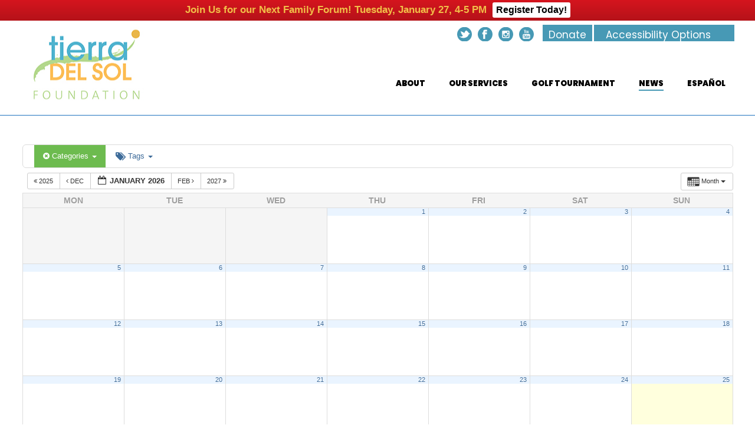

--- FILE ---
content_type: text/html; charset=UTF-8
request_url: https://www.tierradelsol.org/events/action~month/cat_ids~129/request_format~json/
body_size: 36734
content:
<!DOCTYPE html>
<html lang="en-US" >
<head>
	
<meta charset="UTF-8" />
<meta name="viewport" content="width=device-width, initial-scale=1.0, minimum-scale=1.0, maximum-scale=1.0, user-scalable=0" />
<meta http-equiv="X-UA-Compatible" content="IE=edge,chrome=1" />
<meta name="format-detection" content="telephone=no">
<script type="text/javascript">var ajaxurl = "https://www.tierradelsol.org/wp-admin/admin-ajax.php"</script><meta name='robots' content='index, follow, max-image-preview:large, max-snippet:-1, max-video-preview:-1' />

		<style id="critical-path-css" type="text/css">
			body,html{width:100%;height:100%;margin:0;padding:0}.page-preloader{top:0;left:0;z-index:999;position:fixed;height:100%;width:100%;text-align:center}.preloader-preview-area{-webkit-animation-delay:-.2s;animation-delay:-.2s;top:50%;-webkit-transform:translateY(100%);-ms-transform:translateY(100%);transform:translateY(100%);margin-top:10px;max-height:calc(50% - 20px);opacity:1;width:100%;text-align:center;position:absolute}.preloader-logo{max-width:90%;top:50%;-webkit-transform:translateY(-100%);-ms-transform:translateY(-100%);transform:translateY(-100%);margin:-10px auto 0 auto;max-height:calc(50% - 20px);opacity:1;position:relative}.ball-pulse>div{width:15px;height:15px;border-radius:100%;margin:2px;-webkit-animation-fill-mode:both;animation-fill-mode:both;display:inline-block;-webkit-animation:ball-pulse .75s infinite cubic-bezier(.2,.68,.18,1.08);animation:ball-pulse .75s infinite cubic-bezier(.2,.68,.18,1.08)}.ball-pulse>div:nth-child(1){-webkit-animation-delay:-.36s;animation-delay:-.36s}.ball-pulse>div:nth-child(2){-webkit-animation-delay:-.24s;animation-delay:-.24s}.ball-pulse>div:nth-child(3){-webkit-animation-delay:-.12s;animation-delay:-.12s}@-webkit-keyframes ball-pulse{0%{-webkit-transform:scale(1);transform:scale(1);opacity:1}45%{-webkit-transform:scale(.1);transform:scale(.1);opacity:.7}80%{-webkit-transform:scale(1);transform:scale(1);opacity:1}}@keyframes ball-pulse{0%{-webkit-transform:scale(1);transform:scale(1);opacity:1}45%{-webkit-transform:scale(.1);transform:scale(.1);opacity:.7}80%{-webkit-transform:scale(1);transform:scale(1);opacity:1}}.ball-clip-rotate-pulse{position:relative;-webkit-transform:translateY(-15px) translateX(-10px);-ms-transform:translateY(-15px) translateX(-10px);transform:translateY(-15px) translateX(-10px);display:inline-block}.ball-clip-rotate-pulse>div{-webkit-animation-fill-mode:both;animation-fill-mode:both;position:absolute;top:0;left:0;border-radius:100%}.ball-clip-rotate-pulse>div:first-child{height:36px;width:36px;top:7px;left:-7px;-webkit-animation:ball-clip-rotate-pulse-scale 1s 0s cubic-bezier(.09,.57,.49,.9) infinite;animation:ball-clip-rotate-pulse-scale 1s 0s cubic-bezier(.09,.57,.49,.9) infinite}.ball-clip-rotate-pulse>div:last-child{position:absolute;width:50px;height:50px;left:-16px;top:-2px;background:0 0;border:2px solid;-webkit-animation:ball-clip-rotate-pulse-rotate 1s 0s cubic-bezier(.09,.57,.49,.9) infinite;animation:ball-clip-rotate-pulse-rotate 1s 0s cubic-bezier(.09,.57,.49,.9) infinite;-webkit-animation-duration:1s;animation-duration:1s}@-webkit-keyframes ball-clip-rotate-pulse-rotate{0%{-webkit-transform:rotate(0) scale(1);transform:rotate(0) scale(1)}50%{-webkit-transform:rotate(180deg) scale(.6);transform:rotate(180deg) scale(.6)}100%{-webkit-transform:rotate(360deg) scale(1);transform:rotate(360deg) scale(1)}}@keyframes ball-clip-rotate-pulse-rotate{0%{-webkit-transform:rotate(0) scale(1);transform:rotate(0) scale(1)}50%{-webkit-transform:rotate(180deg) scale(.6);transform:rotate(180deg) scale(.6)}100%{-webkit-transform:rotate(360deg) scale(1);transform:rotate(360deg) scale(1)}}@-webkit-keyframes ball-clip-rotate-pulse-scale{30%{-webkit-transform:scale(.3);transform:scale(.3)}100%{-webkit-transform:scale(1);transform:scale(1)}}@keyframes ball-clip-rotate-pulse-scale{30%{-webkit-transform:scale(.3);transform:scale(.3)}100%{-webkit-transform:scale(1);transform:scale(1)}}@-webkit-keyframes square-spin{25%{-webkit-transform:perspective(100px) rotateX(180deg) rotateY(0);transform:perspective(100px) rotateX(180deg) rotateY(0)}50%{-webkit-transform:perspective(100px) rotateX(180deg) rotateY(180deg);transform:perspective(100px) rotateX(180deg) rotateY(180deg)}75%{-webkit-transform:perspective(100px) rotateX(0) rotateY(180deg);transform:perspective(100px) rotateX(0) rotateY(180deg)}100%{-webkit-transform:perspective(100px) rotateX(0) rotateY(0);transform:perspective(100px) rotateX(0) rotateY(0)}}@keyframes square-spin{25%{-webkit-transform:perspective(100px) rotateX(180deg) rotateY(0);transform:perspective(100px) rotateX(180deg) rotateY(0)}50%{-webkit-transform:perspective(100px) rotateX(180deg) rotateY(180deg);transform:perspective(100px) rotateX(180deg) rotateY(180deg)}75%{-webkit-transform:perspective(100px) rotateX(0) rotateY(180deg);transform:perspective(100px) rotateX(0) rotateY(180deg)}100%{-webkit-transform:perspective(100px) rotateX(0) rotateY(0);transform:perspective(100px) rotateX(0) rotateY(0)}}.square-spin{display:inline-block}.square-spin>div{-webkit-animation-fill-mode:both;animation-fill-mode:both;width:50px;height:50px;-webkit-animation:square-spin 3s 0s cubic-bezier(.09,.57,.49,.9) infinite;animation:square-spin 3s 0s cubic-bezier(.09,.57,.49,.9) infinite}.cube-transition{position:relative;-webkit-transform:translate(-25px,-25px);-ms-transform:translate(-25px,-25px);transform:translate(-25px,-25px);display:inline-block}.cube-transition>div{-webkit-animation-fill-mode:both;animation-fill-mode:both;width:15px;height:15px;position:absolute;top:-5px;left:-5px;-webkit-animation:cube-transition 1.6s 0s infinite ease-in-out;animation:cube-transition 1.6s 0s infinite ease-in-out}.cube-transition>div:last-child{-webkit-animation-delay:-.8s;animation-delay:-.8s}@-webkit-keyframes cube-transition{25%{-webkit-transform:translateX(50px) scale(.5) rotate(-90deg);transform:translateX(50px) scale(.5) rotate(-90deg)}50%{-webkit-transform:translate(50px,50px) rotate(-180deg);transform:translate(50px,50px) rotate(-180deg)}75%{-webkit-transform:translateY(50px) scale(.5) rotate(-270deg);transform:translateY(50px) scale(.5) rotate(-270deg)}100%{-webkit-transform:rotate(-360deg);transform:rotate(-360deg)}}@keyframes cube-transition{25%{-webkit-transform:translateX(50px) scale(.5) rotate(-90deg);transform:translateX(50px) scale(.5) rotate(-90deg)}50%{-webkit-transform:translate(50px,50px) rotate(-180deg);transform:translate(50px,50px) rotate(-180deg)}75%{-webkit-transform:translateY(50px) scale(.5) rotate(-270deg);transform:translateY(50px) scale(.5) rotate(-270deg)}100%{-webkit-transform:rotate(-360deg);transform:rotate(-360deg)}}.ball-scale>div{border-radius:100%;margin:2px;-webkit-animation-fill-mode:both;animation-fill-mode:both;display:inline-block;height:60px;width:60px;-webkit-animation:ball-scale 1s 0s ease-in-out infinite;animation:ball-scale 1s 0s ease-in-out infinite}@-webkit-keyframes ball-scale{0%{-webkit-transform:scale(0);transform:scale(0)}100%{-webkit-transform:scale(1);transform:scale(1);opacity:0}}@keyframes ball-scale{0%{-webkit-transform:scale(0);transform:scale(0)}100%{-webkit-transform:scale(1);transform:scale(1);opacity:0}}.line-scale>div{-webkit-animation-fill-mode:both;animation-fill-mode:both;display:inline-block;width:5px;height:50px;border-radius:2px;margin:2px}.line-scale>div:nth-child(1){-webkit-animation:line-scale 1s -.5s infinite cubic-bezier(.2,.68,.18,1.08);animation:line-scale 1s -.5s infinite cubic-bezier(.2,.68,.18,1.08)}.line-scale>div:nth-child(2){-webkit-animation:line-scale 1s -.4s infinite cubic-bezier(.2,.68,.18,1.08);animation:line-scale 1s -.4s infinite cubic-bezier(.2,.68,.18,1.08)}.line-scale>div:nth-child(3){-webkit-animation:line-scale 1s -.3s infinite cubic-bezier(.2,.68,.18,1.08);animation:line-scale 1s -.3s infinite cubic-bezier(.2,.68,.18,1.08)}.line-scale>div:nth-child(4){-webkit-animation:line-scale 1s -.2s infinite cubic-bezier(.2,.68,.18,1.08);animation:line-scale 1s -.2s infinite cubic-bezier(.2,.68,.18,1.08)}.line-scale>div:nth-child(5){-webkit-animation:line-scale 1s -.1s infinite cubic-bezier(.2,.68,.18,1.08);animation:line-scale 1s -.1s infinite cubic-bezier(.2,.68,.18,1.08)}@-webkit-keyframes line-scale{0%{-webkit-transform:scaley(1);transform:scaley(1)}50%{-webkit-transform:scaley(.4);transform:scaley(.4)}100%{-webkit-transform:scaley(1);transform:scaley(1)}}@keyframes line-scale{0%{-webkit-transform:scaley(1);transform:scaley(1)}50%{-webkit-transform:scaley(.4);transform:scaley(.4)}100%{-webkit-transform:scaley(1);transform:scaley(1)}}.ball-scale-multiple{position:relative;-webkit-transform:translateY(30px);-ms-transform:translateY(30px);transform:translateY(30px);display:inline-block}.ball-scale-multiple>div{border-radius:100%;-webkit-animation-fill-mode:both;animation-fill-mode:both;margin:2px;position:absolute;left:-30px;top:0;opacity:0;margin:0;width:50px;height:50px;-webkit-animation:ball-scale-multiple 1s 0s linear infinite;animation:ball-scale-multiple 1s 0s linear infinite}.ball-scale-multiple>div:nth-child(2){-webkit-animation-delay:-.2s;animation-delay:-.2s}.ball-scale-multiple>div:nth-child(3){-webkit-animation-delay:-.2s;animation-delay:-.2s}@-webkit-keyframes ball-scale-multiple{0%{-webkit-transform:scale(0);transform:scale(0);opacity:0}5%{opacity:1}100%{-webkit-transform:scale(1);transform:scale(1);opacity:0}}@keyframes ball-scale-multiple{0%{-webkit-transform:scale(0);transform:scale(0);opacity:0}5%{opacity:1}100%{-webkit-transform:scale(1);transform:scale(1);opacity:0}}.ball-pulse-sync{display:inline-block}.ball-pulse-sync>div{width:15px;height:15px;border-radius:100%;margin:2px;-webkit-animation-fill-mode:both;animation-fill-mode:both;display:inline-block}.ball-pulse-sync>div:nth-child(1){-webkit-animation:ball-pulse-sync .6s -.21s infinite ease-in-out;animation:ball-pulse-sync .6s -.21s infinite ease-in-out}.ball-pulse-sync>div:nth-child(2){-webkit-animation:ball-pulse-sync .6s -.14s infinite ease-in-out;animation:ball-pulse-sync .6s -.14s infinite ease-in-out}.ball-pulse-sync>div:nth-child(3){-webkit-animation:ball-pulse-sync .6s -70ms infinite ease-in-out;animation:ball-pulse-sync .6s -70ms infinite ease-in-out}@-webkit-keyframes ball-pulse-sync{33%{-webkit-transform:translateY(10px);transform:translateY(10px)}66%{-webkit-transform:translateY(-10px);transform:translateY(-10px)}100%{-webkit-transform:translateY(0);transform:translateY(0)}}@keyframes ball-pulse-sync{33%{-webkit-transform:translateY(10px);transform:translateY(10px)}66%{-webkit-transform:translateY(-10px);transform:translateY(-10px)}100%{-webkit-transform:translateY(0);transform:translateY(0)}}.transparent-circle{display:inline-block;border-top:.5em solid rgba(255,255,255,.2);border-right:.5em solid rgba(255,255,255,.2);border-bottom:.5em solid rgba(255,255,255,.2);border-left:.5em solid #fff;-webkit-transform:translateZ(0);transform:translateZ(0);-webkit-animation:transparent-circle 1.1s infinite linear;animation:transparent-circle 1.1s infinite linear;width:50px;height:50px;border-radius:50%}.transparent-circle:after{border-radius:50%;width:10em;height:10em}@-webkit-keyframes transparent-circle{0%{-webkit-transform:rotate(0);transform:rotate(0)}100%{-webkit-transform:rotate(360deg);transform:rotate(360deg)}}@keyframes transparent-circle{0%{-webkit-transform:rotate(0);transform:rotate(0)}100%{-webkit-transform:rotate(360deg);transform:rotate(360deg)}}.ball-spin-fade-loader{position:relative;top:-10px;left:-10px;display:inline-block}.ball-spin-fade-loader>div{width:15px;height:15px;border-radius:100%;margin:2px;-webkit-animation-fill-mode:both;animation-fill-mode:both;position:absolute;-webkit-animation:ball-spin-fade-loader 1s infinite linear;animation:ball-spin-fade-loader 1s infinite linear}.ball-spin-fade-loader>div:nth-child(1){top:25px;left:0;animation-delay:-.84s;-webkit-animation-delay:-.84s}.ball-spin-fade-loader>div:nth-child(2){top:17.05px;left:17.05px;animation-delay:-.72s;-webkit-animation-delay:-.72s}.ball-spin-fade-loader>div:nth-child(3){top:0;left:25px;animation-delay:-.6s;-webkit-animation-delay:-.6s}.ball-spin-fade-loader>div:nth-child(4){top:-17.05px;left:17.05px;animation-delay:-.48s;-webkit-animation-delay:-.48s}.ball-spin-fade-loader>div:nth-child(5){top:-25px;left:0;animation-delay:-.36s;-webkit-animation-delay:-.36s}.ball-spin-fade-loader>div:nth-child(6){top:-17.05px;left:-17.05px;animation-delay:-.24s;-webkit-animation-delay:-.24s}.ball-spin-fade-loader>div:nth-child(7){top:0;left:-25px;animation-delay:-.12s;-webkit-animation-delay:-.12s}.ball-spin-fade-loader>div:nth-child(8){top:17.05px;left:-17.05px;animation-delay:0s;-webkit-animation-delay:0s}@-webkit-keyframes ball-spin-fade-loader{50%{opacity:.3;-webkit-transform:scale(.4);transform:scale(.4)}100%{opacity:1;-webkit-transform:scale(1);transform:scale(1)}}@keyframes ball-spin-fade-loader{50%{opacity:.3;-webkit-transform:scale(.4);transform:scale(.4)}100%{opacity:1;-webkit-transform:scale(1);transform:scale(1)}}		</style>

		
	<!-- This site is optimized with the Yoast SEO plugin v19.11 - https://yoast.com/wordpress/plugins/seo/ -->
	<title>Events - Tierra Del Sol</title>
	<link rel="canonical" href="https://www.tierradelsol.org/events/" />
	<meta property="og:locale" content="en_US" />
	<meta property="og:type" content="article" />
	<meta property="og:title" content="Events - Tierra Del Sol" />
	<meta property="og:url" content="https://www.tierradelsol.org/events/" />
	<meta property="og:site_name" content="Tierra Del Sol" />
	<meta property="article:modified_time" content="2018-12-18T23:24:41+00:00" />
	<meta name="twitter:card" content="summary_large_image" />
	<script type="application/ld+json" class="yoast-schema-graph">{"@context":"https://schema.org","@graph":[{"@type":"WebPage","@id":"https://www.tierradelsol.org/events/","url":"https://www.tierradelsol.org/events/","name":"Events - Tierra Del Sol","isPartOf":{"@id":"https://www.tierradelsol.org/#website"},"datePublished":"2018-05-24T22:35:43+00:00","dateModified":"2018-12-18T23:24:41+00:00","breadcrumb":{"@id":"https://www.tierradelsol.org/events/#breadcrumb"},"inLanguage":"en-US","potentialAction":[{"@type":"ReadAction","target":["https://www.tierradelsol.org/events/"]}]},{"@type":"BreadcrumbList","@id":"https://www.tierradelsol.org/events/#breadcrumb","itemListElement":[{"@type":"ListItem","position":1,"name":"Home","item":"https://www.tierradelsol.org/"},{"@type":"ListItem","position":2,"name":"Events"}]},{"@type":"WebSite","@id":"https://www.tierradelsol.org/#website","url":"https://www.tierradelsol.org/","name":"Tierra Del Sol","description":"Serving our community by empowering individuals to realize their greatest potential","potentialAction":[{"@type":"SearchAction","target":{"@type":"EntryPoint","urlTemplate":"https://www.tierradelsol.org/?s={search_term_string}"},"query-input":"required name=search_term_string"}],"inLanguage":"en-US"}]}</script>
	<!-- / Yoast SEO plugin. -->


<link rel="alternate" type="application/rss+xml" title="Tierra Del Sol &raquo; Feed" href="https://www.tierradelsol.org/feed/" />

<link rel="shortcut icon" href="https://www.tierradelsol.org/wp-content/uploads/2017/07/logo-sticky.png"  />
<script type="text/javascript">
window.abb = {};
php = {};
window.PHP = {};
PHP.ajax = "https://www.tierradelsol.org/wp-admin/admin-ajax.php";PHP.wp_p_id = "6058";var mk_header_parallax, mk_banner_parallax, mk_page_parallax, mk_footer_parallax, mk_body_parallax;
var mk_images_dir = "https://www.tierradelsol.org/wp-content/themes/jupiter/assets/images",
mk_theme_js_path = "https://www.tierradelsol.org/wp-content/themes/jupiter/assets/js",
mk_theme_dir = "https://www.tierradelsol.org/wp-content/themes/jupiter",
mk_captcha_placeholder = "Enter Captcha",
mk_captcha_invalid_txt = "Invalid. Try again.",
mk_captcha_correct_txt = "Captcha correct.",
mk_responsive_nav_width = 1050,
mk_vertical_header_back = "Back",
mk_vertical_header_anim = "2",
mk_check_rtl = true,
mk_grid_width = 1245,
mk_ajax_search_option = "disable",
mk_preloader_bg_color = "#fff",
mk_accent_color = "#4799b5",
mk_go_to_top =  "true",
mk_smooth_scroll =  "false",
mk_preloader_bar_color = "#4799b5",
mk_preloader_logo = "";
var mk_header_parallax = false,
mk_banner_parallax = false,
mk_footer_parallax = false,
mk_body_parallax = false,
mk_no_more_posts = "No More Posts",
mk_typekit_id   = "",
mk_google_fonts = ["Poppins:100italic,200italic,300italic,400italic,500italic,600italic,700italic,800italic,900italic,100,200,300,400,500,600,700,800,900","Muli:100italic,200italic,300italic,400italic,500italic,600italic,700italic,800italic,900italic,100,200,300,400,500,600,700,800,900"],
mk_global_lazyload = true;
</script>
<style type="text/css" media="all">
.wpautoterms-footer{background-color:#ffffff;text-align:center;}
.wpautoterms-footer a{color:#000000;font-family:Arial, sans-serif;font-size:14px;}
.wpautoterms-footer .separator{color:#cccccc;font-family:Arial, sans-serif;font-size:14px;}</style>
<link rel='stylesheet' id='ai1ec_style-css' href='//www.tierradelsol.org/wp-content/plugins/all-in-one-event-calendar/public/themes-ai1ec/vortex/css/ai1ec_parsed_css.css?ver=3.0.0' type='text/css' media='all' />

<link rel='stylesheet' id='wp-block-library-css' href='https://www.tierradelsol.org/wp-includes/css/dist/block-library/style.min.css?ver=6.1.9' type='text/css' media='all' />
<link rel='stylesheet' id='classic-theme-styles-css' href='https://www.tierradelsol.org/wp-includes/css/classic-themes.min.css?ver=1' type='text/css' media='all' />
<style id='global-styles-inline-css' type='text/css'>
body{--wp--preset--color--black: #000000;--wp--preset--color--cyan-bluish-gray: #abb8c3;--wp--preset--color--white: #ffffff;--wp--preset--color--pale-pink: #f78da7;--wp--preset--color--vivid-red: #cf2e2e;--wp--preset--color--luminous-vivid-orange: #ff6900;--wp--preset--color--luminous-vivid-amber: #fcb900;--wp--preset--color--light-green-cyan: #7bdcb5;--wp--preset--color--vivid-green-cyan: #00d084;--wp--preset--color--pale-cyan-blue: #8ed1fc;--wp--preset--color--vivid-cyan-blue: #0693e3;--wp--preset--color--vivid-purple: #9b51e0;--wp--preset--gradient--vivid-cyan-blue-to-vivid-purple: linear-gradient(135deg,rgba(6,147,227,1) 0%,rgb(155,81,224) 100%);--wp--preset--gradient--light-green-cyan-to-vivid-green-cyan: linear-gradient(135deg,rgb(122,220,180) 0%,rgb(0,208,130) 100%);--wp--preset--gradient--luminous-vivid-amber-to-luminous-vivid-orange: linear-gradient(135deg,rgba(252,185,0,1) 0%,rgba(255,105,0,1) 100%);--wp--preset--gradient--luminous-vivid-orange-to-vivid-red: linear-gradient(135deg,rgba(255,105,0,1) 0%,rgb(207,46,46) 100%);--wp--preset--gradient--very-light-gray-to-cyan-bluish-gray: linear-gradient(135deg,rgb(238,238,238) 0%,rgb(169,184,195) 100%);--wp--preset--gradient--cool-to-warm-spectrum: linear-gradient(135deg,rgb(74,234,220) 0%,rgb(151,120,209) 20%,rgb(207,42,186) 40%,rgb(238,44,130) 60%,rgb(251,105,98) 80%,rgb(254,248,76) 100%);--wp--preset--gradient--blush-light-purple: linear-gradient(135deg,rgb(255,206,236) 0%,rgb(152,150,240) 100%);--wp--preset--gradient--blush-bordeaux: linear-gradient(135deg,rgb(254,205,165) 0%,rgb(254,45,45) 50%,rgb(107,0,62) 100%);--wp--preset--gradient--luminous-dusk: linear-gradient(135deg,rgb(255,203,112) 0%,rgb(199,81,192) 50%,rgb(65,88,208) 100%);--wp--preset--gradient--pale-ocean: linear-gradient(135deg,rgb(255,245,203) 0%,rgb(182,227,212) 50%,rgb(51,167,181) 100%);--wp--preset--gradient--electric-grass: linear-gradient(135deg,rgb(202,248,128) 0%,rgb(113,206,126) 100%);--wp--preset--gradient--midnight: linear-gradient(135deg,rgb(2,3,129) 0%,rgb(40,116,252) 100%);--wp--preset--duotone--dark-grayscale: url('#wp-duotone-dark-grayscale');--wp--preset--duotone--grayscale: url('#wp-duotone-grayscale');--wp--preset--duotone--purple-yellow: url('#wp-duotone-purple-yellow');--wp--preset--duotone--blue-red: url('#wp-duotone-blue-red');--wp--preset--duotone--midnight: url('#wp-duotone-midnight');--wp--preset--duotone--magenta-yellow: url('#wp-duotone-magenta-yellow');--wp--preset--duotone--purple-green: url('#wp-duotone-purple-green');--wp--preset--duotone--blue-orange: url('#wp-duotone-blue-orange');--wp--preset--font-size--small: 13px;--wp--preset--font-size--medium: 20px;--wp--preset--font-size--large: 36px;--wp--preset--font-size--x-large: 42px;--wp--preset--spacing--20: 0.44rem;--wp--preset--spacing--30: 0.67rem;--wp--preset--spacing--40: 1rem;--wp--preset--spacing--50: 1.5rem;--wp--preset--spacing--60: 2.25rem;--wp--preset--spacing--70: 3.38rem;--wp--preset--spacing--80: 5.06rem;}:where(.is-layout-flex){gap: 0.5em;}body .is-layout-flow > .alignleft{float: left;margin-inline-start: 0;margin-inline-end: 2em;}body .is-layout-flow > .alignright{float: right;margin-inline-start: 2em;margin-inline-end: 0;}body .is-layout-flow > .aligncenter{margin-left: auto !important;margin-right: auto !important;}body .is-layout-constrained > .alignleft{float: left;margin-inline-start: 0;margin-inline-end: 2em;}body .is-layout-constrained > .alignright{float: right;margin-inline-start: 2em;margin-inline-end: 0;}body .is-layout-constrained > .aligncenter{margin-left: auto !important;margin-right: auto !important;}body .is-layout-constrained > :where(:not(.alignleft):not(.alignright):not(.alignfull)){max-width: var(--wp--style--global--content-size);margin-left: auto !important;margin-right: auto !important;}body .is-layout-constrained > .alignwide{max-width: var(--wp--style--global--wide-size);}body .is-layout-flex{display: flex;}body .is-layout-flex{flex-wrap: wrap;align-items: center;}body .is-layout-flex > *{margin: 0;}:where(.wp-block-columns.is-layout-flex){gap: 2em;}.has-black-color{color: var(--wp--preset--color--black) !important;}.has-cyan-bluish-gray-color{color: var(--wp--preset--color--cyan-bluish-gray) !important;}.has-white-color{color: var(--wp--preset--color--white) !important;}.has-pale-pink-color{color: var(--wp--preset--color--pale-pink) !important;}.has-vivid-red-color{color: var(--wp--preset--color--vivid-red) !important;}.has-luminous-vivid-orange-color{color: var(--wp--preset--color--luminous-vivid-orange) !important;}.has-luminous-vivid-amber-color{color: var(--wp--preset--color--luminous-vivid-amber) !important;}.has-light-green-cyan-color{color: var(--wp--preset--color--light-green-cyan) !important;}.has-vivid-green-cyan-color{color: var(--wp--preset--color--vivid-green-cyan) !important;}.has-pale-cyan-blue-color{color: var(--wp--preset--color--pale-cyan-blue) !important;}.has-vivid-cyan-blue-color{color: var(--wp--preset--color--vivid-cyan-blue) !important;}.has-vivid-purple-color{color: var(--wp--preset--color--vivid-purple) !important;}.has-black-background-color{background-color: var(--wp--preset--color--black) !important;}.has-cyan-bluish-gray-background-color{background-color: var(--wp--preset--color--cyan-bluish-gray) !important;}.has-white-background-color{background-color: var(--wp--preset--color--white) !important;}.has-pale-pink-background-color{background-color: var(--wp--preset--color--pale-pink) !important;}.has-vivid-red-background-color{background-color: var(--wp--preset--color--vivid-red) !important;}.has-luminous-vivid-orange-background-color{background-color: var(--wp--preset--color--luminous-vivid-orange) !important;}.has-luminous-vivid-amber-background-color{background-color: var(--wp--preset--color--luminous-vivid-amber) !important;}.has-light-green-cyan-background-color{background-color: var(--wp--preset--color--light-green-cyan) !important;}.has-vivid-green-cyan-background-color{background-color: var(--wp--preset--color--vivid-green-cyan) !important;}.has-pale-cyan-blue-background-color{background-color: var(--wp--preset--color--pale-cyan-blue) !important;}.has-vivid-cyan-blue-background-color{background-color: var(--wp--preset--color--vivid-cyan-blue) !important;}.has-vivid-purple-background-color{background-color: var(--wp--preset--color--vivid-purple) !important;}.has-black-border-color{border-color: var(--wp--preset--color--black) !important;}.has-cyan-bluish-gray-border-color{border-color: var(--wp--preset--color--cyan-bluish-gray) !important;}.has-white-border-color{border-color: var(--wp--preset--color--white) !important;}.has-pale-pink-border-color{border-color: var(--wp--preset--color--pale-pink) !important;}.has-vivid-red-border-color{border-color: var(--wp--preset--color--vivid-red) !important;}.has-luminous-vivid-orange-border-color{border-color: var(--wp--preset--color--luminous-vivid-orange) !important;}.has-luminous-vivid-amber-border-color{border-color: var(--wp--preset--color--luminous-vivid-amber) !important;}.has-light-green-cyan-border-color{border-color: var(--wp--preset--color--light-green-cyan) !important;}.has-vivid-green-cyan-border-color{border-color: var(--wp--preset--color--vivid-green-cyan) !important;}.has-pale-cyan-blue-border-color{border-color: var(--wp--preset--color--pale-cyan-blue) !important;}.has-vivid-cyan-blue-border-color{border-color: var(--wp--preset--color--vivid-cyan-blue) !important;}.has-vivid-purple-border-color{border-color: var(--wp--preset--color--vivid-purple) !important;}.has-vivid-cyan-blue-to-vivid-purple-gradient-background{background: var(--wp--preset--gradient--vivid-cyan-blue-to-vivid-purple) !important;}.has-light-green-cyan-to-vivid-green-cyan-gradient-background{background: var(--wp--preset--gradient--light-green-cyan-to-vivid-green-cyan) !important;}.has-luminous-vivid-amber-to-luminous-vivid-orange-gradient-background{background: var(--wp--preset--gradient--luminous-vivid-amber-to-luminous-vivid-orange) !important;}.has-luminous-vivid-orange-to-vivid-red-gradient-background{background: var(--wp--preset--gradient--luminous-vivid-orange-to-vivid-red) !important;}.has-very-light-gray-to-cyan-bluish-gray-gradient-background{background: var(--wp--preset--gradient--very-light-gray-to-cyan-bluish-gray) !important;}.has-cool-to-warm-spectrum-gradient-background{background: var(--wp--preset--gradient--cool-to-warm-spectrum) !important;}.has-blush-light-purple-gradient-background{background: var(--wp--preset--gradient--blush-light-purple) !important;}.has-blush-bordeaux-gradient-background{background: var(--wp--preset--gradient--blush-bordeaux) !important;}.has-luminous-dusk-gradient-background{background: var(--wp--preset--gradient--luminous-dusk) !important;}.has-pale-ocean-gradient-background{background: var(--wp--preset--gradient--pale-ocean) !important;}.has-electric-grass-gradient-background{background: var(--wp--preset--gradient--electric-grass) !important;}.has-midnight-gradient-background{background: var(--wp--preset--gradient--midnight) !important;}.has-small-font-size{font-size: var(--wp--preset--font-size--small) !important;}.has-medium-font-size{font-size: var(--wp--preset--font-size--medium) !important;}.has-large-font-size{font-size: var(--wp--preset--font-size--large) !important;}.has-x-large-font-size{font-size: var(--wp--preset--font-size--x-large) !important;}
.wp-block-navigation a:where(:not(.wp-element-button)){color: inherit;}
:where(.wp-block-columns.is-layout-flex){gap: 2em;}
.wp-block-pullquote{font-size: 1.5em;line-height: 1.6;}
</style>
<link rel='stylesheet' id='wpautoterms_css-css' href='https://www.tierradelsol.org/wp-content/plugins/auto-terms-of-service-and-privacy-policy/css/wpautoterms.css?ver=6.1.9' type='text/css' media='all' />
<link rel='stylesheet' id='rs-plugin-settings-css' href='https://www.tierradelsol.org/wp-content/plugins/revslider/public/assets/css/settings.css?ver=5.4.8.3' type='text/css' media='all' />
<style id='rs-plugin-settings-inline-css' type='text/css'>
#rs-demo-id {}
</style>
<link rel='stylesheet' id='seed-wnb-css-css' href='https://www.tierradelsol.org/wp-content/plugins/wordpress-notification-bar/inc/css/seed_wnb.css?ver=6.1.9' type='text/css' media='all' />
<link rel='stylesheet' id='theme-styles-css' href='https://www.tierradelsol.org/wp-content/themes/jupiter/assets/stylesheet/min/full-styles.6.0.2.css?ver=1513019785' type='text/css' media='all' />
<style id='theme-styles-inline-css' type='text/css'>
body { } .hb-custom-header #mk-page-introduce, .mk-header { background-size:cover;-webkit-background-size:cover;-moz-background-size:cover; } .hb-custom-header > div, .mk-header-bg { background-color:#ffffff; } .mk-classic-nav-bg { background-color:#ffffff; } .master-holder-bg { background-color:#fff; } #mk-footer { background-color:#c6e3eb; } #mk-boxed-layout { -webkit-box-shadow:0 0 0px rgba(0, 0, 0, 0); -moz-box-shadow:0 0 0px rgba(0, 0, 0, 0); box-shadow:0 0 0px rgba(0, 0, 0, 0); } .mk-news-tab .mk-tabs-tabs .is-active a, .mk-fancy-title.pattern-style span, .mk-fancy-title.pattern-style.color-gradient span:after, .page-bg-color { background-color:#fff; } .page-title { font-size:34px; color:#a3a3a3; text-transform:none; font-weight:inherit; letter-spacing:0px; } .page-subtitle { font-size:14px; line-height:100%; color:#ffffff; font-size:14px; text-transform:none; } .header-style-1 .mk-header-padding-wrapper, .header-style-2 .mk-header-padding-wrapper, .header-style-3 .mk-header-padding-wrapper { padding-top:161px; } body { font-family:Poppins } h1, h2, h3, h4, h5, h6 { font-family:Muli } @font-face { font-family:'star'; src:url('https://www.tierradelsol.org/wp-content/themes/jupiter/assets/stylesheet/fonts/star/font.eot'); src:url('https://www.tierradelsol.org/wp-content/themes/jupiter/assets/stylesheet/fonts/star/font.eot?#iefix') format('embedded-opentype'), url('https://www.tierradelsol.org/wp-content/themes/jupiter/assets/stylesheet/fonts/star/font.woff') format('woff'), url('https://www.tierradelsol.org/wp-content/themes/jupiter/assets/stylesheet/fonts/star/font.ttf') format('truetype'), url('https://www.tierradelsol.org/wp-content/themes/jupiter/assets/stylesheet/fonts/star/font.svg#star') format('svg'); font-weight:normal; font-style:normal; } @font-face { font-family:'WooCommerce'; src:url('https://www.tierradelsol.org/wp-content/themes/jupiter/assets/stylesheet/fonts/woocommerce/font.eot'); src:url('https://www.tierradelsol.org/wp-content/themes/jupiter/assets/stylesheet/fonts/woocommerce/font.eot?#iefix') format('embedded-opentype'), url('https://www.tierradelsol.org/wp-content/themes/jupiter/assets/stylesheet/fonts/woocommerce/font.woff') format('woff'), url('https://www.tierradelsol.org/wp-content/themes/jupiter/assets/stylesheet/fonts/woocommerce/font.ttf') format('truetype'), url('https://www.tierradelsol.org/wp-content/themes/jupiter/assets/stylesheet/fonts/woocommerce/font.svg#WooCommerce') format('svg'); font-weight:normal; font-style:normal; } .mk-header-holder { margin-top:35px; } .single-portfolio .mk-page-title-box .mk-effect-bg-layer { background-image:url(https://www.tierradelsol.org/wp-content/uploads/2014/08/gallerybannerpdc-1.jpg) !important; } .mk-slideshow { margin:auto !important; } .singleTestimonial p { color:#fff; font-size:20px; } .mk-header-toolbar .mk-svg-icon { height:25px !important; width:25px !important; } .mk-header-tagline { float:right; height:auto !important; line-height:35px !important; margin-left:10px; margin-top:7px; } .mk-header-tagline a { background:#4799b5; padding:5px 10px; color:#fff !important; font-size:17px !important; } .mk-header-toolbar { height:70px !important; line-height:45px !important; margin-top:-35px; padding-top:35px; padding-bottom:35px; } .sticky-style-fixed.header-style-1.a-sticky .mk-header-holder, .sticky-style-fixed.header-style-3.a-sticky .mk-header-holder { top:0 !important; } @media only screen and (min-width:780px) { .header-logo img { top:30% !important; } } .mk-header .mk-header-inner { z-index:30000 !important; } .current-menu-item a { color:#4799b5 !important; } .sub-menu a { color:#fff !important; } .home .item-content { min-height:150px; } .mk-testimonial.simple-style.light-version svg[data-name=mk-moon-quotes-left], .mk-testimonial.simple-style.light-version svg[data-name=mk-moon-quotes-right] { fill:#4799b5 !important; } .mk-testimonial.simple-style .flex-direction-nav .flex-next, .mk-testimonial.simple-style .flex-direction-nav .flex-prev { border:2px solid #fff !important; } .mk-testimonial .flex-direction-nav a, .mk-slideshow .flex-direction-nav .flex-next, .mk-slideshow .flex-direction-nav .flex-prev { opacity:1 !important; } .single-portfolio .flex-direction-nav { display:block; } .teamLayout .team-thumbnail { display:none !important; } .team-member-position { font-weight:bold; line-height:1.3; } .team-member-name { line-height:1.3; padding-bottom:5px; } .team-member-desc { margin-top:10px !important; } .flex-direction-nav { display:none; } .mk-testimonial.simple-style { padding:10px 50px 0 !important; margin-top:0 !important; } .mk-testimonial.simple-style svg[data-name=mk-moon-quotes-left] { top:30px !important; } .mk-testimonial.simple-style svg[data-name=mk-moon-quotes-right] { top:30px !important; } .mk-imagebox-item .item-title { padding:10% 7% 7% !important; } .tribe-events-list-widget .tribe-events-list-widget-events { padding:0 !important; } .post-type-archive-tribe_events #mk-page-introduce { display:none; } .tribe-events-tooltip { padding-bottom:20px !important; } .tribe-list-widget h4, .tribe-list-widget h4 a { font-size:16px; font-weight:bold; } .tribe-events-list-widget .tribe-events-list-widget-events { margin-bottom:10px !important; } table.tribe-events-calendar { overflow:visible; } .mk-portfolio-classic-item .item-holder { min-height:425px; } .eventCallout p, .eventCallout strong, .eventCallout h2 { color:#fff !important; } .eventCallout p { font-size:20px; } .eventCallout h2 { font-size:50px !important; } .eventCallout .mk-text-block { padding:0 20px; } #gform_wrapper_2 .gfield_label { display:none !important; } #gform_wrapper_2, #gform_wrapper_2 ul li.gfield { margin-top:0 !important; } .donationButton a { padding:15px 50px; } .galleryButton { background:#4799b5; color:#fff !important; padding:10px 20px; font-size:15px; } .galleryEmail { font-size:15px !important; margin-bottom:35px; } .galleryEmail a { color:#4899b5 !important; } .matchHeights .item-button { position:absolute; bottom:-5px; left:0; right:0; } .matchHeights .item-content { padding:0 10% 7% !important; } .pum-content { text-align:center !important; color:#000 !important } .pum-content h4 { margin-top:20px; } .pum-content h2 { margin-bottom:0; } .pum-content h3 { font-size:25px; } .video-container .video-thumbnail-overlay { background-color:rgba(0,0,0,.3) !important; } .videoWrapper { position:relative; padding-bottom:56.25%; padding-top:25px; height:0; } .videoWrapper iframe { position:absolute; top:0; left:0; width:100%; height:100%; } .mk-footer-copyright a { color:#f1be48; } .mk-imagebox-item .item-wrapper p, .mk-imagebox-item .item-button a { font-size:16px; } .home .mk-imagebox-item:hover { cursor:pointer; } .events-list .tribe-events-loop { max-width:1160px; } .single .farmersMarket { display:none; } #wnb-bar { border:none !important; box-shadow:none !important; font-size:17px !important; min-height:35px !important; font-weight:bold; color:#f1be48 !important; } .wnb-bar-button { font-size:16px !important; padding:5px 6px; line-height:1; color:#000 !important; text-shadow:none !important; background:#fff !important; } #tribe-bar-views li.tribe-bar-views-option { display:list-item !important; } select { color:#767676; background-color:#fdfdfd; border:1px solid #e3e3e3; outline:0; margin-bottom:4px; } .center p, .center h4, .center h5 { text-align:center !important; } @media handheld, only screen and (max-width:780px) { .mk-header-toolbar { display:block !important; } .mk-toolbar-resposnive-icon { display:none !important; } .mk-header-tagline { width:auto !important; display:inline-block !important; float:right !important; margin:0 !important; } .header-logo img { padding-bottom:10px; } .mk-header-social { margin-left:0 !important; } .mk-toolbar-holder { padding:0 10px; } } #divider-3 .divider-inner { border-top-width:3px; margin-top:-34px; } .pum-overlay, .pum-overlay *, .pum-overlay :after, .pum-overlay :before, .pum-overlay:after, .pum-overlay:before { box-sizing:initial!important; }
</style>
<link rel='stylesheet' id='mkhb-grid-css' href='https://www.tierradelsol.org/wp-content/themes/jupiter/header-builder/includes/assets/css/mkhb-grid.css?ver=6.0.2' type='text/css' media='all' />
<link rel='stylesheet' id='mkhb-render-css' href='https://www.tierradelsol.org/wp-content/themes/jupiter/header-builder/includes/assets/css/mkhb-render.css?ver=6.0.2' type='text/css' media='all' />
<link rel='stylesheet' id='js_composer_front-css' href='https://www.tierradelsol.org/wp-content/plugins/js_composer_theme/assets/css/js_composer.min.css?ver=5.4.5' type='text/css' media='all' />
<link rel='stylesheet' id='theme-options-css' href='https://www.tierradelsol.org/wp-content/uploads/mk_assets/theme-options-production-1769113656.css?ver=1769113656' type='text/css' media='all' />
<link rel='stylesheet' id='mk-style-css' href='https://www.tierradelsol.org/wp-content/themes/jupiter-child/style.css?ver=6.1.9' type='text/css' media='all' />
<script type='text/javascript' src='https://www.tierradelsol.org/wp-content/plugins/all-in-one-event-calendar/public/js_cache/calendar.js?ver=3.0.0' id='ai1ec_requirejs-js'></script>
<script type='text/javascript' src='https://www.tierradelsol.org/wp-includes/js/jquery/jquery.min.js?ver=3.6.1' id='jquery-core-js'></script>
<script type='text/javascript' src='https://www.tierradelsol.org/wp-includes/js/jquery/jquery-migrate.min.js?ver=3.3.2' id='jquery-migrate-js'></script>
<script type='text/javascript' src='https://www.tierradelsol.org/wp-includes/js/dist/vendor/regenerator-runtime.min.js?ver=0.13.9' id='regenerator-runtime-js'></script>
<script type='text/javascript' src='https://www.tierradelsol.org/wp-includes/js/dist/vendor/wp-polyfill.min.js?ver=3.15.0' id='wp-polyfill-js'></script>
<script type='text/javascript' src='https://www.tierradelsol.org/wp-includes/js/dist/dom-ready.min.js?ver=392bdd43726760d1f3ca' id='wp-dom-ready-js'></script>
<script type='text/javascript' src='https://www.tierradelsol.org/wp-content/plugins/auto-terms-of-service-and-privacy-policy/js/base.js?ver=2.5.0' id='wpautoterms_base-js'></script>
<script type='text/javascript' src='https://www.tierradelsol.org/wp-content/themes/jupiter/assets/js/plugins/wp-enqueue/webfontloader.js?ver=6.1.9' id='mk-webfontloader-js'></script>
<script type='text/javascript' id='mk-webfontloader-js-after'>
WebFontConfig = {
	timeout: 2000
}

if ( mk_typekit_id.length > 0 ) {
	WebFontConfig.typekit = {
		id: mk_typekit_id
	}
}

if ( mk_google_fonts.length > 0 ) {
	WebFontConfig.google = {
		families:  mk_google_fonts
	}
}

if ( (mk_google_fonts.length > 0 || mk_typekit_id.length > 0) && navigator.userAgent.indexOf("Speed Insights") == -1) {
	WebFont.load( WebFontConfig );
}
		
</script>
<script type='text/javascript' src='https://www.tierradelsol.org/wp-content/plugins/revslider/public/assets/js/jquery.themepunch.tools.min.js?ver=5.4.8.3' id='tp-tools-js'></script>
<script type='text/javascript' src='https://www.tierradelsol.org/wp-content/plugins/revslider/public/assets/js/jquery.themepunch.revolution.min.js?ver=5.4.8.3' id='revmin-js'></script>
<script type='text/javascript' id='seed-wnb-js-js-extra'>
/* <![CDATA[ */
var seed_wnb_js_localize = {"msg":"Join Us for our Next Family Forum! Tuesday, January 27, 4-5 PM","button_link":"https:\/\/us02web.zoom.us\/meeting\/register\/qvSH9wnKQ8ajBBKGPx3Yxw#\/registration","button_label":"Register Today!","button_target":"_self"};
/* ]]> */
</script>
<script type='text/javascript' src='https://www.tierradelsol.org/wp-content/plugins/wordpress-notification-bar/inc/js/seed_wnb.js?ver=6.1.9' id='seed-wnb-js-js'></script>
<link rel="https://api.w.org/" href="https://www.tierradelsol.org/wp-json/" /><link rel="alternate" type="application/json" href="https://www.tierradelsol.org/wp-json/wp/v2/pages/6058" /><link rel="EditURI" type="application/rsd+xml" title="RSD" href="https://www.tierradelsol.org/xmlrpc.php?rsd" />
<link rel="wlwmanifest" type="application/wlwmanifest+xml" href="https://www.tierradelsol.org/wp-includes/wlwmanifest.xml" />
<meta name="generator" content="WordPress 6.1.9" />
<link rel='shortlink' href='https://www.tierradelsol.org/?p=6058' />
<link rel="alternate" type="application/json+oembed" href="https://www.tierradelsol.org/wp-json/oembed/1.0/embed?url=https%3A%2F%2Fwww.tierradelsol.org%2Fevents%2F" />
<link rel="alternate" type="text/xml+oembed" href="https://www.tierradelsol.org/wp-json/oembed/1.0/embed?url=https%3A%2F%2Fwww.tierradelsol.org%2Fevents%2F&#038;format=xml" />
<style type='text/css'>#bg_color {
  color: white;
}
.wnb-bar-button {
  color: black;
  text-shadow: 0 -1px 0 rgba(255,255,255,0.25);
  background-color: white;
}
#wnb-bar {
  color: white;
  position: fixed;
  background-color: #d5151e;
  background-image: -moz-linear-gradient(top,#d5151e,#b51219);
  background-image: -ms-linear-gradient(top,#d5151e,#b51219);
  background-image: -webkit-gradient(linear,0 0,0 100%,from(#d5151e),to(#b51219));
  background-image: -webkit-linear-gradient(top,#d5151e,#b51219);
  background-image: -o-linear-gradient(top,#d5151e,#b51219);
  background-image: linear-gradient(top,#d5151e,#b51219);
  background-repeat: repeat-x;
  filter: progid:DXImageTransform.Microsoft.gradient(startColorstr='#d5151e',endColorstr='#b51219',GradientType=0);
}
</style><script> var isTest = false; </script>
<style id="js-media-query-css">.mk-event-countdown-ul:media(max-width:750px) li{width:90%;display:block;margin:0 auto 15px}.mk-event-countdown-ul-block li{width:90%;display:block;margin:0 auto 15px}.mk-process-steps:media(max-width:960px) ul:before{display:none!important}.mk-process-steps:media(max-width:960px) li{margin-bottom:30px!important;width:100%!important;text-align:center}</style><meta itemprop="author" content="Tierra del Sol" /><meta itemprop="datePublished" content="May 24, 2018" /><meta itemprop="dateModified" content="December 18, 2018" /><meta itemprop="publisher" content="Tierra Del Sol" /><meta name="generator" content="Powered by WPBakery Page Builder - drag and drop page builder for WordPress."/>
<!--[if lte IE 9]><link rel="stylesheet" type="text/css" href="https://www.tierradelsol.org/wp-content/plugins/js_composer_theme/assets/css/vc_lte_ie9.min.css" media="screen"><![endif]--><meta name="generator" content="Powered by Slider Revolution 5.4.8.3 - responsive, Mobile-Friendly Slider Plugin for WordPress with comfortable drag and drop interface." />
<script type="text/javascript">function setREVStartSize(e){									
						try{ e.c=jQuery(e.c);var i=jQuery(window).width(),t=9999,r=0,n=0,l=0,f=0,s=0,h=0;
							if(e.responsiveLevels&&(jQuery.each(e.responsiveLevels,function(e,f){f>i&&(t=r=f,l=e),i>f&&f>r&&(r=f,n=e)}),t>r&&(l=n)),f=e.gridheight[l]||e.gridheight[0]||e.gridheight,s=e.gridwidth[l]||e.gridwidth[0]||e.gridwidth,h=i/s,h=h>1?1:h,f=Math.round(h*f),"fullscreen"==e.sliderLayout){var u=(e.c.width(),jQuery(window).height());if(void 0!=e.fullScreenOffsetContainer){var c=e.fullScreenOffsetContainer.split(",");if (c) jQuery.each(c,function(e,i){u=jQuery(i).length>0?u-jQuery(i).outerHeight(!0):u}),e.fullScreenOffset.split("%").length>1&&void 0!=e.fullScreenOffset&&e.fullScreenOffset.length>0?u-=jQuery(window).height()*parseInt(e.fullScreenOffset,0)/100:void 0!=e.fullScreenOffset&&e.fullScreenOffset.length>0&&(u-=parseInt(e.fullScreenOffset,0))}f=u}else void 0!=e.minHeight&&f<e.minHeight&&(f=e.minHeight);e.c.closest(".rev_slider_wrapper").css({height:f})					
						}catch(d){console.log("Failure at Presize of Slider:"+d)}						
					};</script>
		<style type="text/css" id="wp-custom-css">
			.reciteme{
    background: #4799b5 !important;
    padding: 5px 10px !important;
    color: #fff !important;
    font-size: 17px !important;
	line-height: 35px !important;
	display:inline;
}

main-navigation-ul > li.menu-item > a.menu-item-link,
.main-navigation-ul > li.menu-item > recite > a.menu-item-link {
    color: #000000;
    font-size: 14px;
    font-weight: 600;
    padding-right: 20px !important;
    padding-left: 20px !important;
    text-transform: uppercase;
    letter-spacing: 0px;
}

@media(min-width:1001px){
	/* non-sticky */
:not(.a-sticky) .fit-logo-img a, :not(.a-sticky) .fit-logo-img a img {
    display: block;
    width:250px !important;
	margin-top:-22px!important;
}
	
/* notification bar */
	
@media(min-width:1001px){
:not(.a-sticky) .fit-logo-img a, :not(.a-sticky) .fit-logo-img a img {margin-top:0px !important;}}
	
@media(max-width:1600px){
	#menu-item-5220{display:none;}
	.header-style-1 .menu-hover-style-5 .main-navigation-ul > li > a.menu-item-link {font-size: 13px;}
}
	@media(max-width:1200px){

	.header-style-1.header-align-left .mk-header-nav-container {
    margin-right: -118px;
}
			.header-style-1 .menu-hover-style-5 .main-navigation-ul > li > a.menu-item-link {font-size: 12px;}
}
		@media(max-width:1140px){

	.header-style-1.header-align-left .mk-header-nav-container {
    margin-right: 0px;
}
			.header-style-1 .menu-hover-style-5 .main-navigation-ul > li > a.menu-item-link {font-size: 11px;}
}
	
/* end of - notification bar */



/* sticky */
/* .a-sticky .fit-logo-img a, .a-sticky .fit-logo-img a img {
    display: block;
    height: auto;
    height:140px !important;
    width:140px !important;
    max-width: none;
	margin-top:-18px !important;
}
} */
@media(max-width:1000px){
/* 	.mk-header-social {
		display:none !important;
	}
.fit-logo-img a, .fit-logo-img a img {
	    display: block;
    height: auto;
    height:140px !important;
    width:140px !important;
    max-width: none;
	margin-top:-28px !important;
} */
}




.page-id-6947 #mk-page-introduce,.page-id-6955 #mk-page-introduce {
	display:none;
}
.white h3{
	color:#fff !important;
}
.mk-fancy-title.pattern-style {
    background: none;
}

#pum-5389 .wpb_column{
	padding-left:0px !important;
	padding-right:0px !important;
	
}

@media (max-width:767px){
#pum-5389 .wpb_column{
	padding-left:15px !important;
	padding-right:15px !important;
}
#pum-5839 .pum-theme-5382 .pum-content + .pum-close, .pum-theme-default-theme .pum-content + .pum-close {
		right:20px !important;
	}
	
}

@media (max-width:1080px){
#pum-5839 .pum-theme-5382 .pum-content + .pum-close, .pum-theme-default-theme .pum-content + .pum-close {
		right:20px !important;
	}
	
}


#pum-5389 .vc_row {
    margin-left: 0px;
    margin-right: 0px;
}

#pum-5389 .mk-grid {
	max-width:100% !important;
}
#pum-5389{
	height:1001px;
/* 	overflow-y: scroll; */
}

.col-1-footer-images-holder {
	display:inline-block !important;
}

#mk-footer img.col-1-footer-images {
	margin-top:10px;
	max-width:95px !important;
}
@media(max-width:373px){
#mk-footer img.col-1-footer-images {
	margin-top:10px;
	max-width:78px !important;
}
}
	
.pum-content, .pum-content+.pum-close, 
.pum-overlay, .pum-title {
    max-height: 100%;

}		</style>
		<meta name="generator" content="Jupiter Child Theme " />
<noscript><style type="text/css"> .wpb_animate_when_almost_visible { opacity: 1; }</style></noscript></head>

<body class="page-template-default page page-id-6058 wpb-js-composer js-comp-ver-5.4.5 vc_responsive" itemscope="itemscope" itemtype="https://schema.org/WebPage"  data-adminbar="">

	
	<!-- Target for scroll anchors to achieve native browser bahaviour + possible enhancements like smooth scrolling -->
	<div id="top-of-page"></div>

		<div id="mk-boxed-layout">

			<div id="mk-theme-container" >

				 
    <header data-height='125'
                data-sticky-height='80'
                data-responsive-height='90'
                data-transparent-skin=''
                data-header-style='1'
                data-sticky-style='fixed'
                data-sticky-offset='40%' id="mk-header-1" class="mk-header header-style-1 header-align-left  toolbar-true menu-hover-5 sticky-style-fixed mk-background-stretch full-header " role="banner" itemscope="itemscope" itemtype="https://schema.org/WPHeader" >
                    <div class="mk-header-holder">
                
<div class="mk-header-toolbar">

	
		<div class="mk-toolbar-holder">

		<span class="mk-header-tagline"><a href="https://www.tierradelsol.org/donate/">Donate</a> <div class="reciteme"><a href="#reciteme">Accessibility Options<a/></div></span><div class="mk-header-social toolbar-section"><ul><li><a class="twitter-hover " target="_blank" href="https://twitter.com/TierradelSolFdn"><svg  class="mk-svg-icon" data-name="mk-jupiter-icon-twitter" data-cacheid="icon-6976470bda722" style=" height:16px; width: 16px; "  xmlns="http://www.w3.org/2000/svg" viewBox="0 0 512 512"><path d="M256-6.4c-141.385 0-256 114.615-256 256s114.615 256 256 256 256-114.615 256-256-114.615-256-256-256zm146.24 258.654c-31.365 127.03-241.727 180.909-338.503 49.042 37.069 35.371 101.619 38.47 142.554-3.819-24.006 3.51-41.47-20.021-11.978-32.755-26.523 2.923-41.27-11.201-47.317-23.174 6.218-6.511 13.079-9.531 26.344-10.407-29.04-6.851-39.751-21.057-43.046-38.284 8.066-1.921 18.149-3.578 23.656-2.836-25.431-13.295-34.274-33.291-32.875-48.326 45.438 16.866 74.396 30.414 98.613 43.411 8.626 4.591 18.252 12.888 29.107 23.393 13.835-36.534 30.915-74.19 60.169-92.874-.493 4.236-2.758 8.179-5.764 11.406 8.298-7.535 19.072-12.719 30.027-14.216-1.257 8.22-13.105 12.847-20.249 15.539 5.414-1.688 34.209-14.531 37.348-7.216 3.705 8.328-19.867 12.147-23.872 13.593-2.985 1.004-5.992 2.105-8.936 3.299 36.492-3.634 71.317 26.456 81.489 63.809.719 2.687 1.44 5.672 2.1 8.801 13.341 4.978 37.521-.231 45.313-5.023-5.63 13.315-20.268 23.121-41.865 24.912 10.407 4.324 30.018 6.691 43.544 4.396-8.563 9.193-22.379 17.527-45.859 17.329z"/></svg></i></a></li><li><a class="facebook-hover " target="_blank" href="https://www.facebook.com/tierradelsolfoundation/"><svg  class="mk-svg-icon" data-name="mk-jupiter-icon-facebook" data-cacheid="icon-6976470bda7c8" style=" height:16px; width: 16px; "  xmlns="http://www.w3.org/2000/svg" viewBox="0 0 512 512"><path d="M256-6.4c-141.385 0-256 114.615-256 256s114.615 256 256 256 256-114.615 256-256-114.615-256-256-256zm64.057 159.299h-49.041c-7.42 0-14.918 7.452-14.918 12.99v19.487h63.723c-2.081 28.41-6.407 64.679-6.407 64.679h-57.566v159.545h-63.929v-159.545h-32.756v-64.474h32.756v-33.53c0-8.098-1.706-62.336 70.46-62.336h57.678v63.183z"/></svg></i></a></li><li><a class="instagram-hover " target="_blank" href="https://www.instagram.com/tierradelsolfdn/"><svg  class="mk-svg-icon" data-name="mk-jupiter-icon-instagram" data-cacheid="icon-6976470bda83a" style=" height:16px; width: 16px; "  xmlns="http://www.w3.org/2000/svg" viewBox="0 0 512 512"><path d="M256 297.6c27.2 0 48-20.8 48-48s-20.8-48-48-48-48 20.8-48 48 20.8 48 48 48zm80-48c0 44.8-35.2 80-80 80s-80-35.2-80-80c0-8 0-12.8 3.2-19.2h-19.2v107.2c0 4.8 3.2 9.6 9.6 9.6h174.4c4.8 0 9.6-3.2 9.6-9.6v-107.2h-19.2c1.6 6.4 1.6 11.2 1.6 19.2zm-22.4-48h28.8c4.8 0 9.6-3.2 9.6-9.6v-28.8c0-4.8-3.2-9.6-9.6-9.6h-28.8c-4.8 0-9.6 3.2-9.6 9.6v28.8c0 6.4 3.2 9.6 9.6 9.6zm-57.6-208c-140.8 0-256 115.2-256 256s115.2 256 256 256 256-115.2 256-256-115.2-256-256-256zm128 355.2c0 16-12.8 28.8-28.8 28.8h-198.4c-9.6 0-28.8-12.8-28.8-28.8v-198.4c0-16 12.8-28.8 28.8-28.8h196.8c16 0 28.8 12.8 28.8 28.8v198.4z"/></svg></i></a></li><li><a class="youtube-hover " target="_blank" href="https://www.youtube.com/watch?v=T5uqN7CjzKs"><svg  class="mk-svg-icon" data-name="mk-jupiter-icon-youtube" data-cacheid="icon-6976470bda8a7" style=" height:16px; width: 16px; "  xmlns="http://www.w3.org/2000/svg" viewBox="0 0 512 512"><path d="M202.48 284.307v-14.152l-56.999-.098v13.924l17.791.053v95.84h17.835l-.013-95.567h21.386zm24.889 65.266c0 7.385.448 11.076-.017 12.377-1.446 3.965-7.964 8.156-10.513.43-.427-1.353-.049-5.44-.049-12.447l-.07-51.394h-17.734l.053 50.578c.022 7.752-.172 13.537.061 16.164.44 4.644.286 10.049 4.584 13.133 8.026 5.793 23.391-.861 27.24-9.123l-.04 10.547 14.319.019v-81.318h-17.835v51.035zm46.259-47.854l.062-31.592-17.809.035-.089 109.006 14.645-.219 1.335-6.785c18.715 17.166 30.485 5.404 30.458-15.174l-.035-42.49c-.017-16.183-12.129-25.887-28.567-12.781zm15.364 58.35c0 3.524-3.515 6.39-7.805 6.39s-7.797-2.867-7.797-6.39v-47.695c0-3.526 3.507-6.408 7.797-6.408 4.289 0 7.805 2.883 7.805 6.408v47.695zm-36.294-164.046c4.343 0 7.876-3.912 7.876-8.698v-44.983c0-4.778-3.532-8.684-7.876-8.684-4.338 0-7.903 3.906-7.903 8.684v44.984c0 4.786 3.565 8.698 7.903 8.698zm3.302-202.423c-141.385 0-256 114.615-256 256s114.615 256 256 256 256-114.615 256-256-114.615-256-256-256zm31.394 129.297h16.34v65.764c0 3.564 2.935 6.473 6.505 6.473 3.586 0 6.512-2.909 6.512-6.473v-65.764h15.649v84.5h-19.866l.334-6.996c-1.354 2.844-3.024 4.971-5.001 6.399-1.988 1.433-4.255 2.127-6.83 2.127-2.928 0-5.381-.681-7.297-2.026-1.933-1.366-3.366-3.178-4.29-5.418-.915-2.26-1.476-4.602-1.705-7.037-.219-2.457-.351-7.295-.351-14.556v-56.991zm-48.83.883c3.511-2.769 8.003-4.158 13.471-4.158 4.592 0 8.539.901 11.826 2.673 3.305 1.771 5.854 4.083 7.631 6.931 1.801 2.856 3.022 5.793 3.673 8.799.66 3.046.994 7.643.994 13.836v21.369c0 7.84-.317 13.606-.923 17.267-.599 3.67-1.908 7.072-3.912 10.272-1.988 3.156-4.544 5.52-7.647 7.028-3.137 1.516-6.733 2.259-10.786 2.259-4.531 0-8.341-.619-11.488-1.933-3.156-1.292-5.59-3.261-7.331-5.858-1.754-2.594-2.985-5.772-3.727-9.468-.756-3.7-1.113-9.26-1.113-16.666v-22.371c0-8.113.685-14.446 2.026-19.012 1.345-4.549 3.78-8.211 7.305-10.966zm-52.06-34.18l11.946 41.353 11.77-41.239h20.512l-22.16 55.523-.023 64.81h-18.736l-.031-64.788-23.566-55.659h20.287zm197.528 280.428c0 21.764-18.882 39.572-41.947 39.572h-172.476c-23.078 0-41.951-17.808-41.951-39.572v-90.733c0-21.755 18.873-39.573 41.951-39.573h172.476c23.065 0 41.947 17.819 41.947 39.573v90.733zm-39.38-18.602l-.034 1.803v7.453c0 4-3.297 7.244-7.298 7.244h-2.619c-4.015 0-7.313-3.244-7.313-7.244v-19.61h30.617v-11.515c0-8.42-.229-16.832-.924-21.651-2.188-15.224-23.549-17.64-34.353-9.853-3.384 2.435-5.978 5.695-7.478 10.074-1.522 4.377-2.269 10.363-2.269 17.967v25.317c0 42.113 51.14 36.162 45.041-.053l-13.37.068zm-16.947-34.244c0-4.361 3.586-7.922 7.964-7.922h1.063c4.394 0 7.981 3.56 7.981 7.922l-.192 9.81h-16.887l.072-9.81z"/></svg></i></a></li></ul><div class="clearboth"></div></div>
		</div>

	
</div>
                <div class="mk-header-inner add-header-height">

                    <div class="mk-header-bg "></div>

                                            <div class="mk-toolbar-resposnive-icon"><svg  class="mk-svg-icon" data-name="mk-icon-chevron-down" data-cacheid="icon-6976470bda97f" xmlns="http://www.w3.org/2000/svg" viewBox="0 0 1792 1792"><path d="M1683 808l-742 741q-19 19-45 19t-45-19l-742-741q-19-19-19-45.5t19-45.5l166-165q19-19 45-19t45 19l531 531 531-531q19-19 45-19t45 19l166 165q19 19 19 45.5t-19 45.5z"/></svg></div>
                    
                    
                            <div class="mk-header-nav-container one-row-style menu-hover-style-5" role="navigation" itemscope="itemscope" itemtype="https://schema.org/SiteNavigationElement" >
                                <nav class="mk-main-navigation js-main-nav"><ul id="menu-tierra" class="main-navigation-ul"><li id="menu-item-4760" class="menu-item menu-item-type-post_type menu-item-object-page menu-item-has-children no-mega-menu"><a class="menu-item-link js-smooth-scroll"  href="https://www.tierradelsol.org/about-us/">About</a>
<ul style="" class="sub-menu ">
	<li id="menu-item-8695" class="menu-item menu-item-type-post_type menu-item-object-page"><a class="menu-item-link js-smooth-scroll"  href="https://www.tierradelsol.org/about-us/">Our Vision, Mission, Values, and History</a></li>
	<li id="menu-item-8696" class="menu-item menu-item-type-post_type menu-item-object-page"><a class="menu-item-link js-smooth-scroll"  href="https://www.tierradelsol.org/board-of-directors/">Meet Tierra&#8217;s Leadership</a></li>
	<li id="menu-item-8697" class="menu-item menu-item-type-custom menu-item-object-custom"><a class="menu-item-link js-smooth-scroll"  target="_blank" href="https://workforcenow.adp.com/mascsr/default/mdf/recruitment/recruitment.html?cid=7bd38e9f-2974-4a9e-ab45-5b36a4d8baeb&amp;ccId=19000101_000001&amp;type=MP&amp;lang=en_US">Join the Team!</a></li>
	<li id="menu-item-8698" class="menu-item menu-item-type-post_type menu-item-object-page"><a class="menu-item-link js-smooth-scroll"  href="https://www.tierradelsol.org/become-a-partner/">Become a Employment Partner</a></li>
	<li id="menu-item-8699" class="menu-item menu-item-type-post_type menu-item-object-page"><a class="menu-item-link js-smooth-scroll"  href="https://www.tierradelsol.org/get-to-know-us/">Get To Know Us</a></li>
	<li id="menu-item-8700" class="menu-item menu-item-type-post_type menu-item-object-page"><a class="menu-item-link js-smooth-scroll"  href="https://www.tierradelsol.org/every-day-ways-to-support-tierra-del-sol/">Every Day Ways to Support Tierra del Sol!</a></li>
	<li id="menu-item-4763" class="menu-item menu-item-type-post_type menu-item-object-page"><a class="menu-item-link js-smooth-scroll"  href="https://www.tierradelsol.org/contact-us/">Contact</a></li>
</ul>
</li>
<li id="menu-item-8701" class="menu-item menu-item-type-custom menu-item-object-custom menu-item-has-children no-mega-menu"><a class="menu-item-link js-smooth-scroll"  href="#">Our Services</a>
<ul style="" class="sub-menu ">
	<li id="menu-item-8702" class="menu-item menu-item-type-post_type menu-item-object-page"><a class="menu-item-link js-smooth-scroll"  href="https://www.tierradelsol.org/workforce-development/">Workforce Development</a></li>
	<li id="menu-item-8703" class="menu-item menu-item-type-post_type menu-item-object-page"><a class="menu-item-link js-smooth-scroll"  href="https://www.tierradelsol.org/college-to-careers/">College to Career</a></li>
	<li id="menu-item-8704" class="menu-item menu-item-type-post_type menu-item-object-page"><a class="menu-item-link js-smooth-scroll"  href="https://www.tierradelsol.org/careers-in-the-arts/">Careers in the Arts</a></li>
	<li id="menu-item-8705" class="menu-item menu-item-type-post_type menu-item-object-page"><a class="menu-item-link js-smooth-scroll"  href="https://www.tierradelsol.org/tierras-treasures/">Tierra’s Treasures</a></li>
	<li id="menu-item-8706" class="menu-item menu-item-type-post_type menu-item-object-page"><a class="menu-item-link js-smooth-scroll"  href="https://www.tierradelsol.org/venue-rental/">Rent Our Space</a></li>
	<li id="menu-item-8707" class="menu-item menu-item-type-post_type menu-item-object-page"><a class="menu-item-link js-smooth-scroll"  href="https://www.tierradelsol.org/life-planning-resources/">Life Planning</a></li>
</ul>
</li>
<li id="menu-item-10048" class="menu-item menu-item-type-post_type menu-item-object-page no-mega-menu"><a class="menu-item-link js-smooth-scroll"  href="https://www.tierradelsol.org/19th-annual-tee-off-for-tierra-golf-tournament/">Golf Tournament</a></li>
<li id="menu-item-7666" class="menu-item menu-item-type-post_type menu-item-object-page current-menu-ancestor current-menu-parent current_page_parent current_page_ancestor menu-item-has-children no-mega-menu"><a class="menu-item-link js-smooth-scroll"  href="https://www.tierradelsol.org/enews/">News</a>
<ul style="" class="sub-menu ">
	<li id="menu-item-8708" class="menu-item menu-item-type-post_type menu-item-object-page"><a class="menu-item-link js-smooth-scroll"  href="https://www.tierradelsol.org/enews/">Engage Newsletter</a></li>
	<li id="menu-item-8709" class="menu-item menu-item-type-custom menu-item-object-custom"><a class="menu-item-link js-smooth-scroll"  target="_blank" href="https://visitor.r20.constantcontact.com/manage/optin?v=001MbpiF3fClGQevSQOAiVvoG_XvKhr4OWDz_F9BmHhaC0JfSfqG-jiyz8NI2ugMRcToqwD9mcUxl8axbbWzOa7CAwiK6Bd6DRLTqO3QMBKzXE%3D">Sign-Up for Our Newsletter</a></li>
	<li id="menu-item-6063" class="menu-item menu-item-type-post_type menu-item-object-page current-menu-item page_item page-item-6058 current_page_item"><a class="menu-item-link js-smooth-scroll"  href="https://www.tierradelsol.org/events/">Upcoming Events</a></li>
	<li id="menu-item-8712" class="menu-item menu-item-type-post_type menu-item-object-page"><a class="menu-item-link js-smooth-scroll"  href="https://www.tierradelsol.org/blog/">Tierra&#8217;s Blog</a></li>
</ul>
</li>
<li id="menu-item-6783" class="menu-item menu-item-type-custom menu-item-object-custom has-mega-menu"><a class="menu-item-link js-smooth-scroll"  target="_blank" href="https://translate.google.com/translate?sl=auto&amp;tl=es&amp;u=https%3A%2F%2Fwww.tierradelsol.org%2F">Español</a></li>
</ul></nav>                            </div>
                            
<div class="mk-nav-responsive-link">
    <div class="mk-css-icon-menu">
        <div class="mk-css-icon-menu-line-1"></div>
        <div class="mk-css-icon-menu-line-2"></div>
        <div class="mk-css-icon-menu-line-3"></div>
    </div>
</div>	<div class=" header-logo fit-logo-img add-header-height  logo-has-sticky">
		<a href="https://www.tierradelsol.org/" title="Tierra Del Sol">

			<img class="mk-desktop-logo dark-logo "
				title="Serving our community by empowering individuals to realize their greatest potential"
				alt="Serving our community by empowering individuals to realize their greatest potential"
				src="https://www.tierradelsol.org/wp-content/uploads/2022/02/tierra-main-logo.jpg" />

							<img class="mk-desktop-logo light-logo "
					title="Serving our community by empowering individuals to realize their greatest potential"
					alt="Serving our community by empowering individuals to realize their greatest potential"
					src="https://www.tierradelsol.org/wp-content/uploads/2022/02/tierra-main-logo.jpg" />
			
			
							<img class="mk-sticky-logo "
					title="Serving our community by empowering individuals to realize their greatest potential"
					alt="Serving our community by empowering individuals to realize their greatest potential"
					src="https://www.tierradelsol.org/wp-content/uploads/2022/02/tierra-sticky-logo.jpg" />
					</a>
	</div>

                    
                    <div class="mk-header-right">
                                            </div>

                </div>
                
<div class="mk-responsive-wrap">

	<nav class="menu-tierra-container"><ul id="menu-tierra-1" class="mk-responsive-nav"><li id="responsive-menu-item-4760" class="menu-item menu-item-type-post_type menu-item-object-page menu-item-has-children"><a class="menu-item-link js-smooth-scroll"  href="https://www.tierradelsol.org/about-us/">About</a><span class="mk-nav-arrow mk-nav-sub-closed"><svg  class="mk-svg-icon" data-name="mk-moon-arrow-down" data-cacheid="icon-6976470bde677" style=" height:16px; width: 16px; "  xmlns="http://www.w3.org/2000/svg" viewBox="0 0 512 512"><path d="M512 192l-96-96-160 160-160-160-96 96 256 255.999z"/></svg></span>
<ul class="sub-menu ">
	<li id="responsive-menu-item-8695" class="menu-item menu-item-type-post_type menu-item-object-page"><a class="menu-item-link js-smooth-scroll"  href="https://www.tierradelsol.org/about-us/">Our Vision, Mission, Values, and History</a></li>
	<li id="responsive-menu-item-8696" class="menu-item menu-item-type-post_type menu-item-object-page"><a class="menu-item-link js-smooth-scroll"  href="https://www.tierradelsol.org/board-of-directors/">Meet Tierra&#8217;s Leadership</a></li>
	<li id="responsive-menu-item-8697" class="menu-item menu-item-type-custom menu-item-object-custom"><a class="menu-item-link js-smooth-scroll"  target="_blank" href="https://workforcenow.adp.com/mascsr/default/mdf/recruitment/recruitment.html?cid=7bd38e9f-2974-4a9e-ab45-5b36a4d8baeb&amp;ccId=19000101_000001&amp;type=MP&amp;lang=en_US">Join the Team!</a></li>
	<li id="responsive-menu-item-8698" class="menu-item menu-item-type-post_type menu-item-object-page"><a class="menu-item-link js-smooth-scroll"  href="https://www.tierradelsol.org/become-a-partner/">Become a Employment Partner</a></li>
	<li id="responsive-menu-item-8699" class="menu-item menu-item-type-post_type menu-item-object-page"><a class="menu-item-link js-smooth-scroll"  href="https://www.tierradelsol.org/get-to-know-us/">Get To Know Us</a></li>
	<li id="responsive-menu-item-8700" class="menu-item menu-item-type-post_type menu-item-object-page"><a class="menu-item-link js-smooth-scroll"  href="https://www.tierradelsol.org/every-day-ways-to-support-tierra-del-sol/">Every Day Ways to Support Tierra del Sol!</a></li>
	<li id="responsive-menu-item-4763" class="menu-item menu-item-type-post_type menu-item-object-page"><a class="menu-item-link js-smooth-scroll"  href="https://www.tierradelsol.org/contact-us/">Contact</a></li>
</ul>
</li>
<li id="responsive-menu-item-8701" class="menu-item menu-item-type-custom menu-item-object-custom menu-item-has-children"><a class="menu-item-link js-smooth-scroll"  href="#">Our Services</a><span class="mk-nav-arrow mk-nav-sub-closed"><svg  class="mk-svg-icon" data-name="mk-moon-arrow-down" data-cacheid="icon-6976470bde91a" style=" height:16px; width: 16px; "  xmlns="http://www.w3.org/2000/svg" viewBox="0 0 512 512"><path d="M512 192l-96-96-160 160-160-160-96 96 256 255.999z"/></svg></span>
<ul class="sub-menu ">
	<li id="responsive-menu-item-8702" class="menu-item menu-item-type-post_type menu-item-object-page"><a class="menu-item-link js-smooth-scroll"  href="https://www.tierradelsol.org/workforce-development/">Workforce Development</a></li>
	<li id="responsive-menu-item-8703" class="menu-item menu-item-type-post_type menu-item-object-page"><a class="menu-item-link js-smooth-scroll"  href="https://www.tierradelsol.org/college-to-careers/">College to Career</a></li>
	<li id="responsive-menu-item-8704" class="menu-item menu-item-type-post_type menu-item-object-page"><a class="menu-item-link js-smooth-scroll"  href="https://www.tierradelsol.org/careers-in-the-arts/">Careers in the Arts</a></li>
	<li id="responsive-menu-item-8705" class="menu-item menu-item-type-post_type menu-item-object-page"><a class="menu-item-link js-smooth-scroll"  href="https://www.tierradelsol.org/tierras-treasures/">Tierra’s Treasures</a></li>
	<li id="responsive-menu-item-8706" class="menu-item menu-item-type-post_type menu-item-object-page"><a class="menu-item-link js-smooth-scroll"  href="https://www.tierradelsol.org/venue-rental/">Rent Our Space</a></li>
	<li id="responsive-menu-item-8707" class="menu-item menu-item-type-post_type menu-item-object-page"><a class="menu-item-link js-smooth-scroll"  href="https://www.tierradelsol.org/life-planning-resources/">Life Planning</a></li>
</ul>
</li>
<li id="responsive-menu-item-10048" class="menu-item menu-item-type-post_type menu-item-object-page"><a class="menu-item-link js-smooth-scroll"  href="https://www.tierradelsol.org/19th-annual-tee-off-for-tierra-golf-tournament/">Golf Tournament</a></li>
<li id="responsive-menu-item-7666" class="menu-item menu-item-type-post_type menu-item-object-page current-menu-ancestor current-menu-parent current_page_parent current_page_ancestor menu-item-has-children"><a class="menu-item-link js-smooth-scroll"  href="https://www.tierradelsol.org/enews/">News</a><span class="mk-nav-arrow mk-nav-sub-closed"><svg  class="mk-svg-icon" data-name="mk-moon-arrow-down" data-cacheid="icon-6976470bdeb9e" style=" height:16px; width: 16px; "  xmlns="http://www.w3.org/2000/svg" viewBox="0 0 512 512"><path d="M512 192l-96-96-160 160-160-160-96 96 256 255.999z"/></svg></span>
<ul class="sub-menu ">
	<li id="responsive-menu-item-8708" class="menu-item menu-item-type-post_type menu-item-object-page"><a class="menu-item-link js-smooth-scroll"  href="https://www.tierradelsol.org/enews/">Engage Newsletter</a></li>
	<li id="responsive-menu-item-8709" class="menu-item menu-item-type-custom menu-item-object-custom"><a class="menu-item-link js-smooth-scroll"  target="_blank" href="https://visitor.r20.constantcontact.com/manage/optin?v=001MbpiF3fClGQevSQOAiVvoG_XvKhr4OWDz_F9BmHhaC0JfSfqG-jiyz8NI2ugMRcToqwD9mcUxl8axbbWzOa7CAwiK6Bd6DRLTqO3QMBKzXE%3D">Sign-Up for Our Newsletter</a></li>
	<li id="responsive-menu-item-6063" class="menu-item menu-item-type-post_type menu-item-object-page current-menu-item page_item page-item-6058 current_page_item"><a class="menu-item-link js-smooth-scroll"  href="https://www.tierradelsol.org/events/">Upcoming Events</a></li>
	<li id="responsive-menu-item-8712" class="menu-item menu-item-type-post_type menu-item-object-page"><a class="menu-item-link js-smooth-scroll"  href="https://www.tierradelsol.org/blog/">Tierra&#8217;s Blog</a></li>
</ul>
</li>
<li id="responsive-menu-item-6783" class="menu-item menu-item-type-custom menu-item-object-custom"><a class="menu-item-link js-smooth-scroll"  target="_blank" href="https://translate.google.com/translate?sl=auto&amp;tl=es&amp;u=https%3A%2F%2Fwww.tierradelsol.org%2F">Español</a></li>
</ul></nav>
		

</div>
        
            </div>
        
        <div class="mk-header-padding-wrapper"></div>
                 
    </header>

		<div id="theme-page" class="master-holder  clearfix" itemscope="itemscope" itemtype="https://schema.org/Blog" >
			<div class="master-holder-bg-holder">
				<div id="theme-page-bg" class="master-holder-bg js-el"  ></div>
			</div>
			<div class="mk-main-wrapper-holder">
				<div id="mk-page-id-6058" class="theme-page-wrapper mk-main-wrapper mk-grid full-layout false">
					<div class="theme-content false" itemprop="mainEntityOfPage">
							<!-- START All-in-One Event Calendar Plugin - Version 3.0.0 -->
<div id="ai1ec-container"
	 class="ai1ec-main-container ">
	
<div  data-mk-stretch-content="true" class="wpb_row vc_row vc_row-fluid  mk-fullwidth-false  attched-false     js-master-row  mk-grid">
				<style id="mk-shortcode-style-2" type="text/css">. { }</style>
<div class="vc_col-sm-12 wpb_column column_container   _ height-full">
	</div>
	</div>


	<div id="ai1ec-calendar" class="timely ai1ec-calendar">
					
						<div class="timely ai1ec-calendar-toolbar ai1ec-clearfix
		">
		<ul class="ai1ec-nav ai1ec-nav-pills ai1ec-pull-left ai1ec-filters">
			<li class="ai1ec-dropdown ai1ec-category-filter ai1ec-cat-filter
	ai1ec-active"
	data-slug="cat">
	<a class="ai1ec-dropdown-toggle" data-toggle="ai1ec-dropdown">
		<i class="ai1ec-fa ai1ec-fa-folder-open"></i>
		<span class="ai1ec-clear-filter ai1ec-tooltip-trigger"
			data-href="https://www.tierradelsol.org/events/action~month/request_format~json/"
			data-type="json"
			title="Clear category filter">
			<i class="ai1ec-fa ai1ec-fa-times-circle"></i>
		</span>
		Categories
		<span class="ai1ec-caret"></span>
	</a>
	<div class="ai1ec-dropdown-menu">
					<div data-term="198"
				>
				<a class="ai1ec-load-view ai1ec-category ai1ec-cat"
										data-type="json"
					href="https://www.tierradelsol.org/events/action~month/cat_ids~129,198/request_format~json/">
											<span class="ai1ec-color-swatch-empty"></span>
										10K
				</a>
			</div>
					<div data-term="197"
				>
				<a class="ai1ec-load-view ai1ec-category ai1ec-cat"
										data-type="json"
					href="https://www.tierradelsol.org/events/action~month/cat_ids~129,197/request_format~json/">
											<span class="ai1ec-color-swatch-empty"></span>
										5K
				</a>
			</div>
					<div data-term="131"
				>
				<a class="ai1ec-load-view ai1ec-category ai1ec-cat"
										data-type="json"
					href="https://www.tierradelsol.org/events/action~month/cat_ids~129,131/request_format~json/">
											<span class="ai1ec-color-swatch-empty"></span>
										Advocacy
				</a>
			</div>
					<div data-term="137"
				>
				<a class="ai1ec-load-view ai1ec-category ai1ec-cat"
										data-type="json"
					href="https://www.tierradelsol.org/events/action~month/cat_ids~129,137/request_format~json/">
											<span class="ai1ec-color-swatch-empty"></span>
										Alzheimer’s Disease
				</a>
			</div>
					<div data-term="221"
				>
				<a class="ai1ec-load-view ai1ec-category ai1ec-cat"
										data-type="json"
					href="https://www.tierradelsol.org/events/action~month/cat_ids~129,221/request_format~json/">
											<span class="ai1ec-color-swatch-empty"></span>
										Artists in Los Angeles
				</a>
			</div>
					<div data-term="109"
				>
				<a class="ai1ec-load-view ai1ec-category ai1ec-cat"
										data-type="json"
					href="https://www.tierradelsol.org/events/action~month/cat_ids~129,109/request_format~json/">
											<span class="ai1ec-color-swatch-empty"></span>
										Artists with disabilities
				</a>
			</div>
					<div data-term="230"
				>
				<a class="ai1ec-load-view ai1ec-category ai1ec-cat"
										data-type="json"
					href="https://www.tierradelsol.org/events/action~month/cat_ids~129,230/request_format~json/">
											<span class="ai1ec-color-swatch-empty"></span>
										Benefiting Tierra del Sol
				</a>
			</div>
					<div data-term="215"
				>
				<a class="ai1ec-load-view ai1ec-category ai1ec-cat"
										data-type="json"
					href="https://www.tierradelsol.org/events/action~month/cat_ids~129,215/request_format~json/">
											<span class="ai1ec-color-swatch-empty"></span>
										Blog
				</a>
			</div>
					<div data-term="214"
				>
				<a class="ai1ec-load-view ai1ec-category ai1ec-cat"
										data-type="json"
					href="https://www.tierradelsol.org/events/action~month/cat_ids~129,214/request_format~json/">
											<span class="ai1ec-color-swatch-empty"></span>
										Burbank
				</a>
			</div>
					<div data-term="232"
				>
				<a class="ai1ec-load-view ai1ec-category ai1ec-cat"
										data-type="json"
					href="https://www.tierradelsol.org/events/action~month/cat_ids~129,232/request_format~json/">
											<span class="ai1ec-color-swatch-empty"></span>
										California Fish Grill
				</a>
			</div>
					<div data-term="219"
				>
				<a class="ai1ec-load-view ai1ec-category ai1ec-cat"
										data-type="json"
					href="https://www.tierradelsol.org/events/action~month/cat_ids~129,219/request_format~json/">
											<span class="ai1ec-color-swatch-empty"></span>
										California Pizza Kitchen
				</a>
			</div>
					<div data-term="127"
				>
				<a class="ai1ec-load-view ai1ec-category ai1ec-cat"
										data-type="json"
					href="https://www.tierradelsol.org/events/action~month/cat_ids~129,127/request_format~json/">
											<span class="ai1ec-color-swatch-empty"></span>
										Careers in the Arts
				</a>
			</div>
					<div data-term="110"
				>
				<a class="ai1ec-load-view ai1ec-category ai1ec-cat"
										data-type="json"
					href="https://www.tierradelsol.org/events/action~month/cat_ids~129,110/request_format~json/">
											<span class="ai1ec-color-swatch-empty"></span>
										Collaboration
				</a>
			</div>
					<div data-term="128"
				>
				<a class="ai1ec-load-view ai1ec-category ai1ec-cat"
										data-type="json"
					href="https://www.tierradelsol.org/events/action~month/cat_ids~129,128/request_format~json/">
											<span class="ai1ec-color-swatch-empty"></span>
										College to Careers
				</a>
			</div>
					<div data-term="193"
				>
				<a class="ai1ec-load-view ai1ec-category ai1ec-cat"
										data-type="json"
					href="https://www.tierradelsol.org/events/action~month/cat_ids~129,193/request_format~json/">
											<span class="ai1ec-color-swatch-empty"></span>
										Community Event
				</a>
			</div>
					<div data-term="107"
				>
				<a class="ai1ec-load-view ai1ec-category ai1ec-cat"
										data-type="json"
					href="https://www.tierradelsol.org/events/action~month/cat_ids~129,107/request_format~json/">
											<span class="ai1ec-color-swatch-empty"></span>
										Developmental Disabilities
				</a>
			</div>
					<div data-term="120"
				>
				<a class="ai1ec-load-view ai1ec-category ai1ec-cat"
										data-type="json"
					href="https://www.tierradelsol.org/events/action~month/cat_ids~129,120/request_format~json/">
											<span class="ai1ec-color-swatch-empty"></span>
										Dine for Tierra
				</a>
			</div>
					<div data-term="228"
				>
				<a class="ai1ec-load-view ai1ec-category ai1ec-cat"
										data-type="json"
					href="https://www.tierradelsol.org/events/action~month/cat_ids~129,228/request_format~json/">
											<span class="ai1ec-color-swatch-empty"></span>
										Direct Staff Personel
				</a>
			</div>
					<div data-term="108"
				>
				<a class="ai1ec-load-view ai1ec-category ai1ec-cat"
										data-type="json"
					href="https://www.tierradelsol.org/events/action~month/cat_ids~129,108/request_format~json/">
											<span class="ai1ec-color-swatch-empty"></span>
										Disabilities
				</a>
			</div>
					<div data-term="199"
				>
				<a class="ai1ec-load-view ai1ec-category ai1ec-cat"
										data-type="json"
					href="https://www.tierradelsol.org/events/action~month/cat_ids~129,199/request_format~json/">
											<span class="ai1ec-color-swatch-empty"></span>
										Distance Challenge
				</a>
			</div>
					<div data-term="226"
				>
				<a class="ai1ec-load-view ai1ec-category ai1ec-cat"
										data-type="json"
					href="https://www.tierradelsol.org/events/action~month/cat_ids~129,226/request_format~json/">
											<span class="ai1ec-color-swatch-empty"></span>
										DSP
				</a>
			</div>
					<div data-term="227"
				>
				<a class="ai1ec-load-view ai1ec-category ai1ec-cat"
										data-type="json"
					href="https://www.tierradelsol.org/events/action~month/cat_ids~129,227/request_format~json/">
											<span class="ai1ec-color-swatch-empty"></span>
										DSP Week
				</a>
			</div>
					<div data-term="134"
				>
				<a class="ai1ec-load-view ai1ec-category ai1ec-cat"
										data-type="json"
					href="https://www.tierradelsol.org/events/action~month/cat_ids~129,134/request_format~json/">
											<span class="ai1ec-color-swatch-empty"></span>
										Estate Planning
				</a>
			</div>
					<div data-term="216"
				>
				<a class="ai1ec-load-view ai1ec-category ai1ec-cat"
										data-type="json"
					href="https://www.tierradelsol.org/events/action~month/cat_ids~129,216/request_format~json/">
											<span class="ai1ec-color-swatch-empty"></span>
										Event
				</a>
			</div>
					<div data-term="191"
				>
				<a class="ai1ec-load-view ai1ec-category ai1ec-cat"
										data-type="json"
					href="https://www.tierradelsol.org/events/action~month/cat_ids~129,191/request_format~json/">
											<span class="ai1ec-color-swatch-empty"></span>
										Family Day
				</a>
			</div>
					<div data-term="190"
				>
				<a class="ai1ec-load-view ai1ec-category ai1ec-cat"
										data-type="json"
					href="https://www.tierradelsol.org/events/action~month/cat_ids~129,190/request_format~json/">
											<span class="ai1ec-color-swatch-empty"></span>
										Family Event
				</a>
			</div>
					<div data-term="171"
				>
				<a class="ai1ec-load-view ai1ec-category ai1ec-cat"
										data-type="json"
					href="https://www.tierradelsol.org/events/action~month/cat_ids~129,171/request_format~json/">
											<span class="ai1ec-color-swatch-empty"></span>
										Family Forum
				</a>
			</div>
					<div data-term="121"
				>
				<a class="ai1ec-load-view ai1ec-category ai1ec-cat"
										data-type="json"
					href="https://www.tierradelsol.org/events/action~month/cat_ids~129,121/request_format~json/">
											<span class="ai1ec-color-swatch-empty"></span>
										Fundraiser
				</a>
			</div>
					<div data-term="129"
									class="ai1ec-active"
				>
				<a class="ai1ec-load-view ai1ec-category ai1ec-cat"
										data-type="json"
					href="https://www.tierradelsol.org/events/action~month/request_format~json/">
											<span class="ai1ec-color-swatch-empty"></span>
										Golf Tournament
				</a>
			</div>
					<div data-term="194"
				>
				<a class="ai1ec-load-view ai1ec-category ai1ec-cat"
										data-type="json"
					href="https://www.tierradelsol.org/events/action~month/cat_ids~129,194/request_format~json/">
											<span class="ai1ec-color-swatch-empty"></span>
										Holiday
				</a>
			</div>
					<div data-term="200"
				>
				<a class="ai1ec-load-view ai1ec-category ai1ec-cat"
										data-type="json"
					href="https://www.tierradelsol.org/events/action~month/cat_ids~129,200/request_format~json/">
											<span class="ai1ec-color-swatch-empty"></span>
										Holiday Closure
				</a>
			</div>
					<div data-term="229"
				>
				<a class="ai1ec-load-view ai1ec-category ai1ec-cat"
										data-type="json"
					href="https://www.tierradelsol.org/events/action~month/cat_ids~129,229/request_format~json/">
											<span class="ai1ec-color-swatch-empty"></span>
										Labor Day
				</a>
			</div>
					<div data-term="136"
				>
				<a class="ai1ec-load-view ai1ec-category ai1ec-cat"
										data-type="json"
					href="https://www.tierradelsol.org/events/action~month/cat_ids~129,136/request_format~json/">
											<span class="ai1ec-color-swatch-empty"></span>
										Late Life Planning
				</a>
			</div>
					<div data-term="174"
				>
				<a class="ai1ec-load-view ai1ec-category ai1ec-cat"
										data-type="json"
					href="https://www.tierradelsol.org/events/action~month/cat_ids~129,174/request_format~json/">
											<span class="ai1ec-color-swatch-empty"></span>
										Life Planning
				</a>
			</div>
					<div data-term="220"
				>
				<a class="ai1ec-load-view ai1ec-category ai1ec-cat"
										data-type="json"
					href="https://www.tierradelsol.org/events/action~month/cat_ids~129,220/request_format~json/">
											<span class="ai1ec-color-swatch-empty"></span>
										Local Artist
				</a>
			</div>
					<div data-term="146"
				>
				<a class="ai1ec-load-view ai1ec-category ai1ec-cat"
										data-type="json"
					href="https://www.tierradelsol.org/events/action~month/cat_ids~129,146/request_format~json/">
											<span class="ai1ec-color-swatch-empty"></span>
										Media Event
				</a>
			</div>
					<div data-term="162"
				>
				<a class="ai1ec-load-view ai1ec-category ai1ec-cat"
										data-type="json"
					href="https://www.tierradelsol.org/events/action~month/cat_ids~129,162/request_format~json/">
											<span class="ai1ec-color-swatch-empty"></span>
										Online Auction
				</a>
			</div>
					<div data-term="139"
				>
				<a class="ai1ec-load-view ai1ec-category ai1ec-cat"
										data-type="json"
					href="https://www.tierradelsol.org/events/action~month/cat_ids~129,139/request_format~json/">
											<span class="ai1ec-color-swatch-empty"></span>
										Online Parent Group
				</a>
			</div>
					<div data-term="212"
				>
				<a class="ai1ec-load-view ai1ec-category ai1ec-cat"
										data-type="json"
					href="https://www.tierradelsol.org/events/action~month/cat_ids~129,212/request_format~json/">
											<span class="ai1ec-color-swatch-empty"></span>
										Opening Night
				</a>
			</div>
					<div data-term="175"
				>
				<a class="ai1ec-load-view ai1ec-category ai1ec-cat"
										data-type="json"
					href="https://www.tierradelsol.org/events/action~month/cat_ids~129,175/request_format~json/">
											<span class="ai1ec-color-swatch-empty"></span>
										Parent Webinars
				</a>
			</div>
					<div data-term="189"
				>
				<a class="ai1ec-load-view ai1ec-category ai1ec-cat"
										data-type="json"
					href="https://www.tierradelsol.org/events/action~month/cat_ids~129,189/request_format~json/">
											<span class="ai1ec-color-swatch-empty"></span>
										Private Event
				</a>
			</div>
					<div data-term="147"
				>
				<a class="ai1ec-load-view ai1ec-category ai1ec-cat"
										data-type="json"
					href="https://www.tierradelsol.org/events/action~month/cat_ids~129,147/request_format~json/">
											<span class="ai1ec-color-swatch-empty"></span>
										Public Relations Event
				</a>
			</div>
					<div data-term="192"
				>
				<a class="ai1ec-load-view ai1ec-category ai1ec-cat"
										data-type="json"
					href="https://www.tierradelsol.org/events/action~month/cat_ids~129,192/request_format~json/">
											<span class="ai1ec-color-swatch-empty"></span>
										Rally
				</a>
			</div>
					<div data-term="218"
				>
				<a class="ai1ec-load-view ai1ec-category ai1ec-cat"
										data-type="json"
					href="https://www.tierradelsol.org/events/action~month/cat_ids~129,218/request_format~json/">
											<span class="ai1ec-color-swatch-empty"></span>
										Restaurant Fundraiser
				</a>
			</div>
					<div data-term="183"
				>
				<a class="ai1ec-load-view ai1ec-category ai1ec-cat"
										data-type="json"
					href="https://www.tierradelsol.org/events/action~month/cat_ids~129,183/request_format~json/">
											<span class="ai1ec-color-swatch-empty"></span>
										Shop for Tierra del Sol
				</a>
			</div>
					<div data-term="163"
				>
				<a class="ai1ec-load-view ai1ec-category ai1ec-cat"
										data-type="json"
					href="https://www.tierradelsol.org/events/action~month/cat_ids~129,163/request_format~json/">
											<span class="ai1ec-color-swatch-empty"></span>
										Silent Auction
				</a>
			</div>
					<div data-term="135"
				>
				<a class="ai1ec-load-view ai1ec-category ai1ec-cat"
										data-type="json"
					href="https://www.tierradelsol.org/events/action~month/cat_ids~129,135/request_format~json/">
											<span class="ai1ec-color-swatch-empty"></span>
										Special Needs Trusts
				</a>
			</div>
					<div data-term="231"
				>
				<a class="ai1ec-load-view ai1ec-category ai1ec-cat"
										data-type="json"
					href="https://www.tierradelsol.org/events/action~month/cat_ids~129,231/request_format~json/">
											<span class="ai1ec-color-swatch-empty"></span>
										The Garland
				</a>
			</div>
					<div data-term="182"
				>
				<a class="ai1ec-load-view ai1ec-category ai1ec-cat"
										data-type="json"
					href="https://www.tierradelsol.org/events/action~month/cat_ids~129,182/request_format~json/">
											<span class="ai1ec-color-swatch-empty"></span>
										Thrift Shop
				</a>
			</div>
					<div data-term="201"
				>
				<a class="ai1ec-load-view ai1ec-category ai1ec-cat"
										data-type="json"
					href="https://www.tierradelsol.org/events/action~month/cat_ids~129,201/request_format~json/">
											<span class="ai1ec-color-swatch-empty"></span>
										Tierra del Sol
				</a>
			</div>
					<div data-term="202"
				>
				<a class="ai1ec-load-view ai1ec-category ai1ec-cat"
										data-type="json"
					href="https://www.tierradelsol.org/events/action~month/cat_ids~129,202/request_format~json/">
											<span class="ai1ec-color-swatch-empty"></span>
										Tierra del Sol Foundation
				</a>
			</div>
					<div data-term="211"
				>
				<a class="ai1ec-load-view ai1ec-category ai1ec-cat"
										data-type="json"
					href="https://www.tierradelsol.org/events/action~month/cat_ids~129,211/request_format~json/">
											<span class="ai1ec-color-swatch-empty"></span>
										Tierra del Sol Gallery
				</a>
			</div>
					<div data-term="213"
				>
				<a class="ai1ec-load-view ai1ec-category ai1ec-cat"
										data-type="json"
					href="https://www.tierradelsol.org/events/action~month/cat_ids~129,213/request_format~json/">
											<span class="ai1ec-color-swatch-empty"></span>
										Tierra's Treasures
				</a>
			</div>
					<div data-term="195"
				>
				<a class="ai1ec-load-view ai1ec-category ai1ec-cat"
										data-type="json"
					href="https://www.tierradelsol.org/events/action~month/cat_ids~129,195/request_format~json/">
											<span class="ai1ec-color-swatch-empty"></span>
										Virtual Walk
				</a>
			</div>
					<div data-term="106"
				>
				<a class="ai1ec-load-view ai1ec-category ai1ec-cat"
										data-type="json"
					href="https://www.tierradelsol.org/events/action~month/cat_ids~129,106/request_format~json/">
											<span class="ai1ec-color-swatch-empty"></span>
										Visual Arts
				</a>
			</div>
					<div data-term="196"
				>
				<a class="ai1ec-load-view ai1ec-category ai1ec-cat"
										data-type="json"
					href="https://www.tierradelsol.org/events/action~month/cat_ids~129,196/request_format~json/">
											<span class="ai1ec-color-swatch-empty"></span>
										Walk
				</a>
			</div>
					<div data-term="222"
				>
				<a class="ai1ec-load-view ai1ec-category ai1ec-cat"
										data-type="json"
					href="https://www.tierradelsol.org/events/action~month/cat_ids~129,222/request_format~json/">
											<span class="ai1ec-color-swatch-empty"></span>
										West Hollywood
				</a>
			</div>
					<div data-term="126"
				>
				<a class="ai1ec-load-view ai1ec-category ai1ec-cat"
										data-type="json"
					href="https://www.tierradelsol.org/events/action~month/cat_ids~129,126/request_format~json/">
											<span class="ai1ec-color-swatch-empty"></span>
										Workforce Development
				</a>
			</div>
			</div>
</li>


			<li class="ai1ec-dropdown ai1ec-tag-filter
	"
	data-slug="tag">
	<a class="ai1ec-dropdown-toggle" data-toggle="ai1ec-dropdown">
		<i class="ai1ec-fa ai1ec-fa-tags"></i>
		<span class="ai1ec-clear-filter ai1ec-tooltip-trigger"
			data-href="https://www.tierradelsol.org/events/action~month/cat_ids~129/request_format~json/"
			data-type="json"
			title="Clear tag filter">
			<i class="ai1ec-fa ai1ec-fa-times-circle"></i>
		</span>
		Tags
		<span class="ai1ec-caret"></span>
	</a>
	<div class="ai1ec-dropdown-menu">
					<span data-term="138"
				>
				<a class="ai1ec-load-view ai1ec-tag"
										data-type="json"
					href="https&#x3A;&#x2F;&#x2F;www.tierradelsol.org&#x2F;events&#x2F;action&#x7E;month&#x2F;cat_ids&#x7E;129&#x2F;request_format&#x7E;json&#x2F;tag_ids&#x7E;138&#x2F;">
					Alzheimer’s Disease
				</a>
			</span>
					<span data-term="98"
				>
				<a class="ai1ec-load-view ai1ec-tag"
										data-type="json"
					href="https&#x3A;&#x2F;&#x2F;www.tierradelsol.org&#x2F;events&#x2F;action&#x7E;month&#x2F;cat_ids&#x7E;129&#x2F;request_format&#x7E;json&#x2F;tag_ids&#x7E;98&#x2F;">
					Art
				</a>
			</span>
					<span data-term="99"
				>
				<a class="ai1ec-load-view ai1ec-tag"
										data-type="json"
					href="https&#x3A;&#x2F;&#x2F;www.tierradelsol.org&#x2F;events&#x2F;action&#x7E;month&#x2F;cat_ids&#x7E;129&#x2F;request_format&#x7E;json&#x2F;tag_ids&#x7E;99&#x2F;">
					Art Exhibition
				</a>
			</span>
					<span data-term="100"
				>
				<a class="ai1ec-load-view ai1ec-tag"
										data-type="json"
					href="https&#x3A;&#x2F;&#x2F;www.tierradelsol.org&#x2F;events&#x2F;action&#x7E;month&#x2F;cat_ids&#x7E;129&#x2F;request_format&#x7E;json&#x2F;tag_ids&#x7E;100&#x2F;">
					Art Fair
				</a>
			</span>
					<span data-term="240"
				>
				<a class="ai1ec-load-view ai1ec-tag"
										data-type="json"
					href="https&#x3A;&#x2F;&#x2F;www.tierradelsol.org&#x2F;events&#x2F;action&#x7E;month&#x2F;cat_ids&#x7E;129&#x2F;request_format&#x7E;json&#x2F;tag_ids&#x7E;240&#x2F;">
					Artists in LA
				</a>
			</span>
					<span data-term="166"
				>
				<a class="ai1ec-load-view ai1ec-tag"
										data-type="json"
					href="https&#x3A;&#x2F;&#x2F;www.tierradelsol.org&#x2F;events&#x2F;action&#x7E;month&#x2F;cat_ids&#x7E;129&#x2F;request_format&#x7E;json&#x2F;tag_ids&#x7E;166&#x2F;">
					Artists with Disabilities
				</a>
			</span>
					<span data-term="101"
				>
				<a class="ai1ec-load-view ai1ec-tag"
										data-type="json"
					href="https&#x3A;&#x2F;&#x2F;www.tierradelsol.org&#x2F;events&#x2F;action&#x7E;month&#x2F;cat_ids&#x7E;129&#x2F;request_format&#x7E;json&#x2F;tag_ids&#x7E;101&#x2F;">
					Arts
				</a>
			</span>
					<span data-term="235"
				>
				<a class="ai1ec-load-view ai1ec-tag"
										data-type="json"
					href="https&#x3A;&#x2F;&#x2F;www.tierradelsol.org&#x2F;events&#x2F;action&#x7E;month&#x2F;cat_ids&#x7E;129&#x2F;request_format&#x7E;json&#x2F;tag_ids&#x7E;235&#x2F;">
					Benefiting Tierra del Sol
				</a>
			</span>
					<span data-term="233"
				>
				<a class="ai1ec-load-view ai1ec-tag"
										data-type="json"
					href="https&#x3A;&#x2F;&#x2F;www.tierradelsol.org&#x2F;events&#x2F;action&#x7E;month&#x2F;cat_ids&#x7E;129&#x2F;request_format&#x7E;json&#x2F;tag_ids&#x7E;233&#x2F;">
					California Fish Grill
				</a>
			</span>
					<span data-term="102"
				>
				<a class="ai1ec-load-view ai1ec-tag"
										data-type="json"
					href="https&#x3A;&#x2F;&#x2F;www.tierradelsol.org&#x2F;events&#x2F;action&#x7E;month&#x2F;cat_ids&#x7E;129&#x2F;request_format&#x7E;json&#x2F;tag_ids&#x7E;102&#x2F;">
					Claremont Art Center
				</a>
			</span>
					<span data-term="103"
				>
				<a class="ai1ec-load-view ai1ec-tag"
										data-type="json"
					href="https&#x3A;&#x2F;&#x2F;www.tierradelsol.org&#x2F;events&#x2F;action&#x7E;month&#x2F;cat_ids&#x7E;129&#x2F;request_format&#x7E;json&#x2F;tag_ids&#x7E;103&#x2F;">
					Developmental Disabilities
				</a>
			</span>
					<span data-term="236"
				>
				<a class="ai1ec-load-view ai1ec-tag"
										data-type="json"
					href="https&#x3A;&#x2F;&#x2F;www.tierradelsol.org&#x2F;events&#x2F;action&#x7E;month&#x2F;cat_ids&#x7E;129&#x2F;request_format&#x7E;json&#x2F;tag_ids&#x7E;236&#x2F;">
					Dine for Tierra
				</a>
			</span>
					<span data-term="237"
				>
				<a class="ai1ec-load-view ai1ec-tag"
										data-type="json"
					href="https&#x3A;&#x2F;&#x2F;www.tierradelsol.org&#x2F;events&#x2F;action&#x7E;month&#x2F;cat_ids&#x7E;129&#x2F;request_format&#x7E;json&#x2F;tag_ids&#x7E;237&#x2F;">
					Dine for Tierra del Sol
				</a>
			</span>
					<span data-term="160"
				>
				<a class="ai1ec-load-view ai1ec-tag"
										data-type="json"
					href="https&#x3A;&#x2F;&#x2F;www.tierradelsol.org&#x2F;events&#x2F;action&#x7E;month&#x2F;cat_ids&#x7E;129&#x2F;request_format&#x7E;json&#x2F;tag_ids&#x7E;160&#x2F;">
					Discount Tickets
				</a>
			</span>
					<span data-term="179"
				>
				<a class="ai1ec-load-view ai1ec-tag"
										data-type="json"
					href="https&#x3A;&#x2F;&#x2F;www.tierradelsol.org&#x2F;events&#x2F;action&#x7E;month&#x2F;cat_ids&#x7E;129&#x2F;request_format&#x7E;json&#x2F;tag_ids&#x7E;179&#x2F;">
					Financial Resources
				</a>
			</span>
					<span data-term="104"
				>
				<a class="ai1ec-load-view ai1ec-tag"
										data-type="json"
					href="https&#x3A;&#x2F;&#x2F;www.tierradelsol.org&#x2F;events&#x2F;action&#x7E;month&#x2F;cat_ids&#x7E;129&#x2F;request_format&#x7E;json&#x2F;tag_ids&#x7E;104&#x2F;">
					First Street Gallery
				</a>
			</span>
					<span data-term="111"
				>
				<a class="ai1ec-load-view ai1ec-tag"
										data-type="json"
					href="https&#x3A;&#x2F;&#x2F;www.tierradelsol.org&#x2F;events&#x2F;action&#x7E;month&#x2F;cat_ids&#x7E;129&#x2F;request_format&#x7E;json&#x2F;tag_ids&#x7E;111&#x2F;">
					Future Planning
				</a>
			</span>
					<span data-term="157"
				>
				<a class="ai1ec-load-view ai1ec-tag"
										data-type="json"
					href="https&#x3A;&#x2F;&#x2F;www.tierradelsol.org&#x2F;events&#x2F;action&#x7E;month&#x2F;cat_ids&#x7E;129&#x2F;request_format&#x7E;json&#x2F;tag_ids&#x7E;157&#x2F;">
					IDD
				</a>
			</span>
					<span data-term="241"
				>
				<a class="ai1ec-load-view ai1ec-tag"
										data-type="json"
					href="https&#x3A;&#x2F;&#x2F;www.tierradelsol.org&#x2F;events&#x2F;action&#x7E;month&#x2F;cat_ids&#x7E;129&#x2F;request_format&#x7E;json&#x2F;tag_ids&#x7E;241&#x2F;">
					Jeffrey Rinsky
				</a>
			</span>
					<span data-term="178"
				>
				<a class="ai1ec-load-view ai1ec-tag"
										data-type="json"
					href="https&#x3A;&#x2F;&#x2F;www.tierradelsol.org&#x2F;events&#x2F;action&#x7E;month&#x2F;cat_ids&#x7E;129&#x2F;request_format&#x7E;json&#x2F;tag_ids&#x7E;178&#x2F;">
					Life Planning
				</a>
			</span>
					<span data-term="118"
				>
				<a class="ai1ec-load-view ai1ec-tag"
										data-type="json"
					href="https&#x3A;&#x2F;&#x2F;www.tierradelsol.org&#x2F;events&#x2F;action&#x7E;month&#x2F;cat_ids&#x7E;129&#x2F;request_format&#x7E;json&#x2F;tag_ids&#x7E;118&#x2F;">
					Local art classes
				</a>
			</span>
					<span data-term="116"
				>
				<a class="ai1ec-load-view ai1ec-tag"
										data-type="json"
					href="https&#x3A;&#x2F;&#x2F;www.tierradelsol.org&#x2F;events&#x2F;action&#x7E;month&#x2F;cat_ids&#x7E;129&#x2F;request_format&#x7E;json&#x2F;tag_ids&#x7E;116&#x2F;">
					local arts and crafts
				</a>
			</span>
					<span data-term="115"
				>
				<a class="ai1ec-load-view ai1ec-tag"
										data-type="json"
					href="https&#x3A;&#x2F;&#x2F;www.tierradelsol.org&#x2F;events&#x2F;action&#x7E;month&#x2F;cat_ids&#x7E;129&#x2F;request_format&#x7E;json&#x2F;tag_ids&#x7E;115&#x2F;">
					local fundraiser
				</a>
			</span>
					<span data-term="158"
				>
				<a class="ai1ec-load-view ai1ec-tag"
										data-type="json"
					href="https&#x3A;&#x2F;&#x2F;www.tierradelsol.org&#x2F;events&#x2F;action&#x7E;month&#x2F;cat_ids&#x7E;129&#x2F;request_format&#x7E;json&#x2F;tag_ids&#x7E;158&#x2F;">
					Local Fundraisers
				</a>
			</span>
					<span data-term="239"
				>
				<a class="ai1ec-load-view ai1ec-tag"
										data-type="json"
					href="https&#x3A;&#x2F;&#x2F;www.tierradelsol.org&#x2F;events&#x2F;action&#x7E;month&#x2F;cat_ids&#x7E;129&#x2F;request_format&#x7E;json&#x2F;tag_ids&#x7E;239&#x2F;">
					Local LA Artists
				</a>
			</span>
					<span data-term="177"
				>
				<a class="ai1ec-load-view ai1ec-tag"
										data-type="json"
					href="https&#x3A;&#x2F;&#x2F;www.tierradelsol.org&#x2F;events&#x2F;action&#x7E;month&#x2F;cat_ids&#x7E;129&#x2F;request_format&#x7E;json&#x2F;tag_ids&#x7E;177&#x2F;">
					Parent Forum
				</a>
			</span>
					<span data-term="176"
				>
				<a class="ai1ec-load-view ai1ec-tag"
										data-type="json"
					href="https&#x3A;&#x2F;&#x2F;www.tierradelsol.org&#x2F;events&#x2F;action&#x7E;month&#x2F;cat_ids&#x7E;129&#x2F;request_format&#x7E;json&#x2F;tag_ids&#x7E;176&#x2F;">
					Parent Workshops
				</a>
			</span>
					<span data-term="159"
				>
				<a class="ai1ec-load-view ai1ec-tag"
										data-type="json"
					href="https&#x3A;&#x2F;&#x2F;www.tierradelsol.org&#x2F;events&#x2F;action&#x7E;month&#x2F;cat_ids&#x7E;129&#x2F;request_format&#x7E;json&#x2F;tag_ids&#x7E;159&#x2F;">
					People with Disabilities
				</a>
			</span>
					<span data-term="161"
				>
				<a class="ai1ec-load-view ai1ec-tag"
										data-type="json"
					href="https&#x3A;&#x2F;&#x2F;www.tierradelsol.org&#x2F;events&#x2F;action&#x7E;month&#x2F;cat_ids&#x7E;129&#x2F;request_format&#x7E;json&#x2F;tag_ids&#x7E;161&#x2F;">
					Playhouses in LA
				</a>
			</span>
					<span data-term="234"
				>
				<a class="ai1ec-load-view ai1ec-tag"
										data-type="json"
					href="https&#x3A;&#x2F;&#x2F;www.tierradelsol.org&#x2F;events&#x2F;action&#x7E;month&#x2F;cat_ids&#x7E;129&#x2F;request_format&#x7E;json&#x2F;tag_ids&#x7E;234&#x2F;">
					Restaurant Fundraiser
				</a>
			</span>
					<span data-term="156"
				>
				<a class="ai1ec-load-view ai1ec-tag"
										data-type="json"
					href="https&#x3A;&#x2F;&#x2F;www.tierradelsol.org&#x2F;events&#x2F;action&#x7E;month&#x2F;cat_ids&#x7E;129&#x2F;request_format&#x7E;json&#x2F;tag_ids&#x7E;156&#x2F;">
					The Garland Hotel
				</a>
			</span>
					<span data-term="105"
				>
				<a class="ai1ec-load-view ai1ec-tag"
										data-type="json"
					href="https&#x3A;&#x2F;&#x2F;www.tierradelsol.org&#x2F;events&#x2F;action&#x7E;month&#x2F;cat_ids&#x7E;129&#x2F;request_format&#x7E;json&#x2F;tag_ids&#x7E;105&#x2F;">
					Tierra del Sol
				</a>
			</span>
					<span data-term="165"
				>
				<a class="ai1ec-load-view ai1ec-tag"
										data-type="json"
					href="https&#x3A;&#x2F;&#x2F;www.tierradelsol.org&#x2F;events&#x2F;action&#x7E;month&#x2F;cat_ids&#x7E;129&#x2F;request_format&#x7E;json&#x2F;tag_ids&#x7E;165&#x2F;">
					Tierra del Sol Artists
				</a>
			</span>
					<span data-term="117"
				>
				<a class="ai1ec-load-view ai1ec-tag"
										data-type="json"
					href="https&#x3A;&#x2F;&#x2F;www.tierradelsol.org&#x2F;events&#x2F;action&#x7E;month&#x2F;cat_ids&#x7E;129&#x2F;request_format&#x7E;json&#x2F;tag_ids&#x7E;117&#x2F;">
					Tierra del Sol Foundation
				</a>
			</span>
					<span data-term="164"
				>
				<a class="ai1ec-load-view ai1ec-tag"
										data-type="json"
					href="https&#x3A;&#x2F;&#x2F;www.tierradelsol.org&#x2F;events&#x2F;action&#x7E;month&#x2F;cat_ids&#x7E;129&#x2F;request_format&#x7E;json&#x2F;tag_ids&#x7E;164&#x2F;">
					Tierra del Sol Gallery
				</a>
			</span>
					<span data-term="114"
				>
				<a class="ai1ec-load-view ai1ec-tag"
										data-type="json"
					href="https&#x3A;&#x2F;&#x2F;www.tierradelsol.org&#x2F;events&#x2F;action&#x7E;month&#x2F;cat_ids&#x7E;129&#x2F;request_format&#x7E;json&#x2F;tag_ids&#x7E;114&#x2F;">
					Tile Workshops
				</a>
			</span>
					<span data-term="250"
				>
				<a class="ai1ec-load-view ai1ec-tag"
										data-type="json"
					href="https&#x3A;&#x2F;&#x2F;www.tierradelsol.org&#x2F;events&#x2F;action&#x7E;month&#x2F;cat_ids&#x7E;129&#x2F;request_format&#x7E;json&#x2F;tag_ids&#x7E;250&#x2F;">
					Virtual Walk
				</a>
			</span>
					<span data-term="251"
				>
				<a class="ai1ec-load-view ai1ec-tag"
										data-type="json"
					href="https&#x3A;&#x2F;&#x2F;www.tierradelsol.org&#x2F;events&#x2F;action&#x7E;month&#x2F;cat_ids&#x7E;129&#x2F;request_format&#x7E;json&#x2F;tag_ids&#x7E;251&#x2F;">
					Walk and Roll
				</a>
			</span>
					<span data-term="238"
				>
				<a class="ai1ec-load-view ai1ec-tag"
										data-type="json"
					href="https&#x3A;&#x2F;&#x2F;www.tierradelsol.org&#x2F;events&#x2F;action&#x7E;month&#x2F;cat_ids&#x7E;129&#x2F;request_format&#x7E;json&#x2F;tag_ids&#x7E;238&#x2F;">
					West Hollywood
				</a>
			</span>
			</div>
</li>

					</ul>
		<div class="ai1ec-pull-right">
					
				</div>
	</div>
		<div id="ai1ec-calendar-view-container"
			 class="ai1ec-calendar-view-container">
			<div id="ai1ec-calendar-view-loading"
				 class="ai1ec-loading ai1ec-calendar-view-loading"></div>
			<div id="ai1ec-calendar-view" class="ai1ec-calendar-view">
				<div class="ai1ec-clearfix">
		<div class="ai1ec-views-dropdown ai1ec-btn-group ai1ec-pull-right">
		<a class="ai1ec-btn ai1ec-btn-sm ai1ec-btn-default ai1ec-dropdown-toggle"
			data-toggle="ai1ec-dropdown">
			<i class="ai1ec-icon-month ai1ec-view-icon"></i>
			<span class="ai1ec-hidden-xs ai1ec-hidden-sm">
				Month
			</span>
			<span class="ai1ec-caret"></span>
		</a>
		<div class="ai1ec-dropdown-menu">
							<div class=""
					data-action="agenda">
					<a id="ai1ec-view-agenda"
						data-type="json"
						class="ai1ec-load-view agenda"
						href="https://www.tierradelsol.org/events/action~agenda/cat_ids~129/request_format~json/">
						<i class="ai1ec-icon-agenda ai1ec-view-icon"></i>
						<span class="ai1ec-hidden-xs ai1ec-hidden-sm">
							Agenda
						</span>
					</a>
				</div>
							<div class="ai1ec-active"
					data-action="month">
					<a id="ai1ec-view-month"
						data-type="json"
						class="ai1ec-load-view month"
						href="https://www.tierradelsol.org/events/action~month/cat_ids~129/request_format~json/">
						<i class="ai1ec-icon-month ai1ec-view-icon"></i>
						<span class="ai1ec-hidden-xs ai1ec-hidden-sm">
							Month
						</span>
					</a>
				</div>
							<div class=""
					data-action="week">
					<a id="ai1ec-view-week"
						data-type="json"
						class="ai1ec-load-view week"
						href="https://www.tierradelsol.org/events/action~week/cat_ids~129/request_format~json/">
						<i class="ai1ec-icon-week ai1ec-view-icon"></i>
						<span class="ai1ec-hidden-xs ai1ec-hidden-sm">
							Week
						</span>
					</a>
				</div>
					</div>
	</div>

	<div class="ai1ec-title-buttons ai1ec-btn-toolbar">
		
		<div class="ai1ec-pagination ai1ec-btn-group">
						<a class="ai1ec-prev-year ai1ec-load-view ai1ec-btn ai1ec-btn-sm
				ai1ec-btn-default "
				data-type="json"
				href="https&#x3A;&#x2F;&#x2F;www.tierradelsol.org&#x2F;events&#x2F;action&#x7E;month&#x2F;exact_date&#x7E;1735718400&#x2F;cat_ids&#x7E;129&#x2F;request_format&#x7E;json&#x2F;">
				<i class="ai1ec-fa ai1ec-fa-angle-double-left"></i> 2025
			</a>
								<a class="ai1ec-prev-month ai1ec-load-view ai1ec-btn ai1ec-btn-sm
				ai1ec-btn-default "
				data-type="json"
				href="https&#x3A;&#x2F;&#x2F;www.tierradelsol.org&#x2F;events&#x2F;action&#x7E;month&#x2F;exact_date&#x7E;1764576000&#x2F;cat_ids&#x7E;129&#x2F;request_format&#x7E;json&#x2F;">
				<i class="ai1ec-fa ai1ec-fa-angle-left"></i> Dec
			</a>
								<a
	class="ai1ec-minical-trigger ai1ec-btn ai1ec-btn-sm ai1ec-btn-default
    ai1ec-tooltip-trigger"
			data-date="1/1/2026"
			data-date-format="m/d/yyyy"
			data-date-weekstart="1"
			href="#"
			data-href="https://www.tierradelsol.org/events/action~month/exact_date~__DATE__/cat_ids~129/"
			data-lang="en-US"
		data-type="json"
	title="Choose a date using calendar"
	>
	<i class="ai1ec-fa ai1ec-fa-calendar-o ai1ec-fa-fw ai1ec-fa-lg"></i>
  <span class="ai1ec-calendar-title">January 2026</span>
  <span class="ai1ec-calendar-title-short"></span>
</a>

								<a class="ai1ec-next-month ai1ec-load-view ai1ec-btn ai1ec-btn-sm
				ai1ec-btn-default "
				data-type="json"
				href="https&#x3A;&#x2F;&#x2F;www.tierradelsol.org&#x2F;events&#x2F;action&#x7E;month&#x2F;exact_date&#x7E;1769932800&#x2F;cat_ids&#x7E;129&#x2F;request_format&#x7E;json&#x2F;">
				Feb <i class="ai1ec-fa ai1ec-fa-angle-right"></i>
			</a>
								<a class="ai1ec-next-year ai1ec-load-view ai1ec-btn ai1ec-btn-sm
				ai1ec-btn-default "
				data-type="json"
				href="https&#x3A;&#x2F;&#x2F;www.tierradelsol.org&#x2F;events&#x2F;action&#x7E;month&#x2F;exact_date&#x7E;1798790400&#x2F;cat_ids&#x7E;129&#x2F;request_format&#x7E;json&#x2F;">
				2027 <i class="ai1ec-fa ai1ec-fa-angle-double-right"></i>
			</a>
			</div>

		
					
			</div>
			
	</div>


<table class="ai1ec-month-view ai1ec-popover-boundary
		ai1ec-word-wrap">
	<thead>
		<tr>
							<th scope="col" class="ai1ec-weekday">Mon</th>
							<th scope="col" class="ai1ec-weekday">Tue</th>
							<th scope="col" class="ai1ec-weekday">Wed</th>
							<th scope="col" class="ai1ec-weekday">Thu</th>
							<th scope="col" class="ai1ec-weekday">Fri</th>
							<th scope="col" class="ai1ec-weekday">Sat</th>
							<th scope="col" class="ai1ec-weekday">Sun</th>
					</tr>
	</thead>
	<tbody>
								<tr class="ai1ec-week">
				
					 						<td class="ai1ec-empty"></td>
					 
				
					 						<td class="ai1ec-empty"></td>
					 
				
					 						<td class="ai1ec-empty"></td>
					 
				
											<td >
																						<div class="ai1ec-day-stretcher"></div>
															
							<div class="ai1ec-day">
								<div class="ai1ec-date">
									<a class="ai1ec-load-view"
										data-type="json"
										href="https&#x3A;&#x2F;&#x2F;www.tierradelsol.org&#x2F;events&#x2F;action&#x7E;oneday&#x2F;exact_date&#x7E;1-1-2026&#x2F;"
										>1</a>
								</div>

															</div>
						</td>
					 
				
											<td >
														
							<div class="ai1ec-day">
								<div class="ai1ec-date">
									<a class="ai1ec-load-view"
										data-type="json"
										href="https&#x3A;&#x2F;&#x2F;www.tierradelsol.org&#x2F;events&#x2F;action&#x7E;oneday&#x2F;exact_date&#x7E;1-2-2026&#x2F;"
										>2</a>
								</div>

															</div>
						</td>
					 
				
											<td >
														
							<div class="ai1ec-day">
								<div class="ai1ec-date">
									<a class="ai1ec-load-view"
										data-type="json"
										href="https&#x3A;&#x2F;&#x2F;www.tierradelsol.org&#x2F;events&#x2F;action&#x7E;oneday&#x2F;exact_date&#x7E;1-3-2026&#x2F;"
										>3</a>
								</div>

															</div>
						</td>
					 
				
											<td >
														
							<div class="ai1ec-day">
								<div class="ai1ec-date">
									<a class="ai1ec-load-view"
										data-type="json"
										href="https&#x3A;&#x2F;&#x2F;www.tierradelsol.org&#x2F;events&#x2F;action&#x7E;oneday&#x2F;exact_date&#x7E;1-4-2026&#x2F;"
										>4</a>
								</div>

															</div>
						</td>
					 
				 			</tr>
								<tr class="ai1ec-week">
				
											<td >
																						<div class="ai1ec-day-stretcher"></div>
															
							<div class="ai1ec-day">
								<div class="ai1ec-date">
									<a class="ai1ec-load-view"
										data-type="json"
										href="https&#x3A;&#x2F;&#x2F;www.tierradelsol.org&#x2F;events&#x2F;action&#x7E;oneday&#x2F;exact_date&#x7E;1-5-2026&#x2F;"
										>5</a>
								</div>

															</div>
						</td>
					 
				
											<td >
														
							<div class="ai1ec-day">
								<div class="ai1ec-date">
									<a class="ai1ec-load-view"
										data-type="json"
										href="https&#x3A;&#x2F;&#x2F;www.tierradelsol.org&#x2F;events&#x2F;action&#x7E;oneday&#x2F;exact_date&#x7E;1-6-2026&#x2F;"
										>6</a>
								</div>

															</div>
						</td>
					 
				
											<td >
														
							<div class="ai1ec-day">
								<div class="ai1ec-date">
									<a class="ai1ec-load-view"
										data-type="json"
										href="https&#x3A;&#x2F;&#x2F;www.tierradelsol.org&#x2F;events&#x2F;action&#x7E;oneday&#x2F;exact_date&#x7E;1-7-2026&#x2F;"
										>7</a>
								</div>

															</div>
						</td>
					 
				
											<td >
														
							<div class="ai1ec-day">
								<div class="ai1ec-date">
									<a class="ai1ec-load-view"
										data-type="json"
										href="https&#x3A;&#x2F;&#x2F;www.tierradelsol.org&#x2F;events&#x2F;action&#x7E;oneday&#x2F;exact_date&#x7E;1-8-2026&#x2F;"
										>8</a>
								</div>

															</div>
						</td>
					 
				
											<td >
														
							<div class="ai1ec-day">
								<div class="ai1ec-date">
									<a class="ai1ec-load-view"
										data-type="json"
										href="https&#x3A;&#x2F;&#x2F;www.tierradelsol.org&#x2F;events&#x2F;action&#x7E;oneday&#x2F;exact_date&#x7E;1-9-2026&#x2F;"
										>9</a>
								</div>

															</div>
						</td>
					 
				
											<td >
														
							<div class="ai1ec-day">
								<div class="ai1ec-date">
									<a class="ai1ec-load-view"
										data-type="json"
										href="https&#x3A;&#x2F;&#x2F;www.tierradelsol.org&#x2F;events&#x2F;action&#x7E;oneday&#x2F;exact_date&#x7E;1-10-2026&#x2F;"
										>10</a>
								</div>

															</div>
						</td>
					 
				
											<td >
														
							<div class="ai1ec-day">
								<div class="ai1ec-date">
									<a class="ai1ec-load-view"
										data-type="json"
										href="https&#x3A;&#x2F;&#x2F;www.tierradelsol.org&#x2F;events&#x2F;action&#x7E;oneday&#x2F;exact_date&#x7E;1-11-2026&#x2F;"
										>11</a>
								</div>

															</div>
						</td>
					 
				 			</tr>
								<tr class="ai1ec-week">
				
											<td >
																						<div class="ai1ec-day-stretcher"></div>
															
							<div class="ai1ec-day">
								<div class="ai1ec-date">
									<a class="ai1ec-load-view"
										data-type="json"
										href="https&#x3A;&#x2F;&#x2F;www.tierradelsol.org&#x2F;events&#x2F;action&#x7E;oneday&#x2F;exact_date&#x7E;1-12-2026&#x2F;"
										>12</a>
								</div>

															</div>
						</td>
					 
				
											<td >
														
							<div class="ai1ec-day">
								<div class="ai1ec-date">
									<a class="ai1ec-load-view"
										data-type="json"
										href="https&#x3A;&#x2F;&#x2F;www.tierradelsol.org&#x2F;events&#x2F;action&#x7E;oneday&#x2F;exact_date&#x7E;1-13-2026&#x2F;"
										>13</a>
								</div>

															</div>
						</td>
					 
				
											<td >
														
							<div class="ai1ec-day">
								<div class="ai1ec-date">
									<a class="ai1ec-load-view"
										data-type="json"
										href="https&#x3A;&#x2F;&#x2F;www.tierradelsol.org&#x2F;events&#x2F;action&#x7E;oneday&#x2F;exact_date&#x7E;1-14-2026&#x2F;"
										>14</a>
								</div>

															</div>
						</td>
					 
				
											<td >
														
							<div class="ai1ec-day">
								<div class="ai1ec-date">
									<a class="ai1ec-load-view"
										data-type="json"
										href="https&#x3A;&#x2F;&#x2F;www.tierradelsol.org&#x2F;events&#x2F;action&#x7E;oneday&#x2F;exact_date&#x7E;1-15-2026&#x2F;"
										>15</a>
								</div>

															</div>
						</td>
					 
				
											<td >
														
							<div class="ai1ec-day">
								<div class="ai1ec-date">
									<a class="ai1ec-load-view"
										data-type="json"
										href="https&#x3A;&#x2F;&#x2F;www.tierradelsol.org&#x2F;events&#x2F;action&#x7E;oneday&#x2F;exact_date&#x7E;1-16-2026&#x2F;"
										>16</a>
								</div>

															</div>
						</td>
					 
				
											<td >
														
							<div class="ai1ec-day">
								<div class="ai1ec-date">
									<a class="ai1ec-load-view"
										data-type="json"
										href="https&#x3A;&#x2F;&#x2F;www.tierradelsol.org&#x2F;events&#x2F;action&#x7E;oneday&#x2F;exact_date&#x7E;1-17-2026&#x2F;"
										>17</a>
								</div>

															</div>
						</td>
					 
				
											<td >
														
							<div class="ai1ec-day">
								<div class="ai1ec-date">
									<a class="ai1ec-load-view"
										data-type="json"
										href="https&#x3A;&#x2F;&#x2F;www.tierradelsol.org&#x2F;events&#x2F;action&#x7E;oneday&#x2F;exact_date&#x7E;1-18-2026&#x2F;"
										>18</a>
								</div>

															</div>
						</td>
					 
				 			</tr>
								<tr class="ai1ec-week">
				
											<td >
																						<div class="ai1ec-day-stretcher"></div>
															
							<div class="ai1ec-day">
								<div class="ai1ec-date">
									<a class="ai1ec-load-view"
										data-type="json"
										href="https&#x3A;&#x2F;&#x2F;www.tierradelsol.org&#x2F;events&#x2F;action&#x7E;oneday&#x2F;exact_date&#x7E;1-19-2026&#x2F;"
										>19</a>
								</div>

															</div>
						</td>
					 
				
											<td >
														
							<div class="ai1ec-day">
								<div class="ai1ec-date">
									<a class="ai1ec-load-view"
										data-type="json"
										href="https&#x3A;&#x2F;&#x2F;www.tierradelsol.org&#x2F;events&#x2F;action&#x7E;oneday&#x2F;exact_date&#x7E;1-20-2026&#x2F;"
										>20</a>
								</div>

															</div>
						</td>
					 
				
											<td >
														
							<div class="ai1ec-day">
								<div class="ai1ec-date">
									<a class="ai1ec-load-view"
										data-type="json"
										href="https&#x3A;&#x2F;&#x2F;www.tierradelsol.org&#x2F;events&#x2F;action&#x7E;oneday&#x2F;exact_date&#x7E;1-21-2026&#x2F;"
										>21</a>
								</div>

															</div>
						</td>
					 
				
											<td >
														
							<div class="ai1ec-day">
								<div class="ai1ec-date">
									<a class="ai1ec-load-view"
										data-type="json"
										href="https&#x3A;&#x2F;&#x2F;www.tierradelsol.org&#x2F;events&#x2F;action&#x7E;oneday&#x2F;exact_date&#x7E;1-22-2026&#x2F;"
										>22</a>
								</div>

															</div>
						</td>
					 
				
											<td >
														
							<div class="ai1ec-day">
								<div class="ai1ec-date">
									<a class="ai1ec-load-view"
										data-type="json"
										href="https&#x3A;&#x2F;&#x2F;www.tierradelsol.org&#x2F;events&#x2F;action&#x7E;oneday&#x2F;exact_date&#x7E;1-23-2026&#x2F;"
										>23</a>
								</div>

															</div>
						</td>
					 
				
											<td >
														
							<div class="ai1ec-day">
								<div class="ai1ec-date">
									<a class="ai1ec-load-view"
										data-type="json"
										href="https&#x3A;&#x2F;&#x2F;www.tierradelsol.org&#x2F;events&#x2F;action&#x7E;oneday&#x2F;exact_date&#x7E;1-24-2026&#x2F;"
										>24</a>
								</div>

															</div>
						</td>
					 
				
											<td  class="ai1ec-today">
														
							<div class="ai1ec-day">
								<div class="ai1ec-date">
									<a class="ai1ec-load-view"
										data-type="json"
										href="https&#x3A;&#x2F;&#x2F;www.tierradelsol.org&#x2F;events&#x2F;action&#x7E;oneday&#x2F;exact_date&#x7E;1-25-2026&#x2F;"
										>25</a>
								</div>

															</div>
						</td>
					 
				 			</tr>
								<tr class="ai1ec-week">
				
											<td >
																						<div class="ai1ec-day-stretcher"></div>
															
							<div class="ai1ec-day">
								<div class="ai1ec-date">
									<a class="ai1ec-load-view"
										data-type="json"
										href="https&#x3A;&#x2F;&#x2F;www.tierradelsol.org&#x2F;events&#x2F;action&#x7E;oneday&#x2F;exact_date&#x7E;1-26-2026&#x2F;"
										>26</a>
								</div>

															</div>
						</td>
					 
				
											<td >
														
							<div class="ai1ec-day">
								<div class="ai1ec-date">
									<a class="ai1ec-load-view"
										data-type="json"
										href="https&#x3A;&#x2F;&#x2F;www.tierradelsol.org&#x2F;events&#x2F;action&#x7E;oneday&#x2F;exact_date&#x7E;1-27-2026&#x2F;"
										>27</a>
								</div>

															</div>
						</td>
					 
				
											<td >
														
							<div class="ai1ec-day">
								<div class="ai1ec-date">
									<a class="ai1ec-load-view"
										data-type="json"
										href="https&#x3A;&#x2F;&#x2F;www.tierradelsol.org&#x2F;events&#x2F;action&#x7E;oneday&#x2F;exact_date&#x7E;1-28-2026&#x2F;"
										>28</a>
								</div>

															</div>
						</td>
					 
				
											<td >
														
							<div class="ai1ec-day">
								<div class="ai1ec-date">
									<a class="ai1ec-load-view"
										data-type="json"
										href="https&#x3A;&#x2F;&#x2F;www.tierradelsol.org&#x2F;events&#x2F;action&#x7E;oneday&#x2F;exact_date&#x7E;1-29-2026&#x2F;"
										>29</a>
								</div>

															</div>
						</td>
					 
				
											<td >
														
							<div class="ai1ec-day">
								<div class="ai1ec-date">
									<a class="ai1ec-load-view"
										data-type="json"
										href="https&#x3A;&#x2F;&#x2F;www.tierradelsol.org&#x2F;events&#x2F;action&#x7E;oneday&#x2F;exact_date&#x7E;1-30-2026&#x2F;"
										>30</a>
								</div>

															</div>
						</td>
					 
				
											<td >
														
							<div class="ai1ec-day">
								<div class="ai1ec-date">
									<a class="ai1ec-load-view"
										data-type="json"
										href="https&#x3A;&#x2F;&#x2F;www.tierradelsol.org&#x2F;events&#x2F;action&#x7E;oneday&#x2F;exact_date&#x7E;1-31-2026&#x2F;"
										>31</a>
								</div>

															</div>
						</td>
					 
				
					 						<td class="ai1ec-empty"></td>
					 
				 			</tr>
		 	</tbody>
</table>

<div class="ai1ec-pull-left"><div class="ai1ec-pagination ai1ec-btn-group">
						<a class="ai1ec-prev-year ai1ec-load-view ai1ec-btn ai1ec-btn-sm
				ai1ec-btn-default "
				data-type="json"
				href="https&#x3A;&#x2F;&#x2F;www.tierradelsol.org&#x2F;events&#x2F;action&#x7E;month&#x2F;exact_date&#x7E;1735718400&#x2F;cat_ids&#x7E;129&#x2F;request_format&#x7E;json&#x2F;">
				<i class="ai1ec-fa ai1ec-fa-angle-double-left"></i> 2025
			</a>
								<a class="ai1ec-prev-month ai1ec-load-view ai1ec-btn ai1ec-btn-sm
				ai1ec-btn-default "
				data-type="json"
				href="https&#x3A;&#x2F;&#x2F;www.tierradelsol.org&#x2F;events&#x2F;action&#x7E;month&#x2F;exact_date&#x7E;1764576000&#x2F;cat_ids&#x7E;129&#x2F;request_format&#x7E;json&#x2F;">
				<i class="ai1ec-fa ai1ec-fa-angle-left"></i> Dec
			</a>
								<a
	class="ai1ec-minical-trigger ai1ec-btn ai1ec-btn-sm ai1ec-btn-default
    ai1ec-tooltip-trigger"
			data-date="1/1/2026"
			data-date-format="m/d/yyyy"
			data-date-weekstart="1"
			href="#"
			data-href="https://www.tierradelsol.org/events/action~month/exact_date~__DATE__/cat_ids~129/"
			data-lang="en-US"
		data-type="json"
	title="Choose a date using calendar"
	>
	<i class="ai1ec-fa ai1ec-fa-calendar-o ai1ec-fa-fw ai1ec-fa-lg"></i>
  <span class="ai1ec-calendar-title">January 2026</span>
  <span class="ai1ec-calendar-title-short"></span>
</a>

								<a class="ai1ec-next-month ai1ec-load-view ai1ec-btn ai1ec-btn-sm
				ai1ec-btn-default "
				data-type="json"
				href="https&#x3A;&#x2F;&#x2F;www.tierradelsol.org&#x2F;events&#x2F;action&#x7E;month&#x2F;exact_date&#x7E;1769932800&#x2F;cat_ids&#x7E;129&#x2F;request_format&#x7E;json&#x2F;">
				Feb <i class="ai1ec-fa ai1ec-fa-angle-right"></i>
			</a>
								<a class="ai1ec-next-year ai1ec-load-view ai1ec-btn ai1ec-btn-sm
				ai1ec-btn-default "
				data-type="json"
				href="https&#x3A;&#x2F;&#x2F;www.tierradelsol.org&#x2F;events&#x2F;action&#x7E;month&#x2F;exact_date&#x7E;1798790400&#x2F;cat_ids&#x7E;129&#x2F;request_format&#x7E;json&#x2F;">
				2027 <i class="ai1ec-fa ai1ec-fa-angle-double-right"></i>
			</a>
			</div>
</div>

			</div>
		</div>
		<div class="ai1ec-subscribe-container ai1ec-pull-right ai1ec-btn-group">
			<div class="ai1ec-subscribe-dropdown ai1ec-dropdown ai1ec-dropup ai1ec-btn
	ai1ec-btn-default ai1ec-btn-sm">
	<span role="button" class="ai1ec-dropdown-toggle ai1ec-subscribe"
			data-toggle="ai1ec-dropdown">
		<i class="ai1ec-fa ai1ec-icon-rss ai1ec-fa-lg ai1ec-fa-fw"></i>
		<span class="ai1ec-hidden-xs">
												Subscribe to filtered calendar
										<span class="ai1ec-caret"></span>
		</span>
	</span>
			<ul class="ai1ec-dropdown-menu ai1ec-pull-right" role="menu">
		<li>
			<a class="ai1ec-tooltip-trigger ai1ec-tooltip-auto" target="_blank"
				data-placement="left" title="Copy this URL for your own Timely calendar or click to add to your rich-text calendar"
				href="http&#x3A;&#x2F;&#x2F;www.tierradelsol.org&#x2F;&#x3F;plugin&#x3D;all-in-one-event-calendar&amp;controller&#x3D;ai1ec_exporter_controller&amp;action&#x3D;export_events&amp;ai1ec_cat_ids&#x3D;129">
				<i class="ai1ec-fa ai1ec-fa-lg ai1ec-fa-fw ai1ec-icon-timely"></i>
				Add to Timely Calendar
			</a>
		</li>
		<li>
			<a class="ai1ec-tooltip-trigger ai1ec-tooltip-auto" target="_blank"
			  data-placement="left" title="Subscribe to this calendar in your Google Calendar"
			  href="https://www.google.com/calendar/render?cid=http&#x25;3A&#x25;2F&#x25;2Fwww.tierradelsol.org&#x25;2F&#x25;3Fplugin&#x25;3Dall-in-one-event-calendar&#x25;26controller&#x25;3Dai1ec_exporter_controller&#x25;26action&#x25;3Dexport_events&#x25;26no_html&#x25;3Dtrue&#x25;26ai1ec_cat_ids&#x25;3D129&#x25;26&#x25;26">
				<i class="ai1ec-fa ai1ec-icon-google ai1ec-fa-lg ai1ec-fa-fw"></i>
				Add to Google
			</a>
		</li>
		<li>
			<a class="ai1ec-tooltip-trigger ai1ec-tooltip-auto" target="_blank"
			  data-placement="left" title="Subscribe to this calendar in MS Outlook"
			  href="webcal&#x3A;&#x2F;&#x2F;www.tierradelsol.org&#x2F;&#x3F;plugin&#x3D;all-in-one-event-calendar&amp;controller&#x3D;ai1ec_exporter_controller&amp;action&#x3D;export_events&amp;no_html&#x3D;true&amp;ai1ec_cat_ids&#x3D;129">
				<i class="ai1ec-fa ai1ec-icon-windows ai1ec-fa-lg ai1ec-fa-fw"></i>
				Add to Outlook
			</a>
		</li>
		<li>
			<a class="ai1ec-tooltip-trigger ai1ec-tooltip-auto" target="_blank"
			  data-placement="left" title="Subscribe to this calendar in Apple Calendar/iCal"
			  href="webcal&#x3A;&#x2F;&#x2F;www.tierradelsol.org&#x2F;&#x3F;plugin&#x3D;all-in-one-event-calendar&amp;controller&#x3D;ai1ec_exporter_controller&amp;action&#x3D;export_events&amp;no_html&#x3D;true&amp;ai1ec_cat_ids&#x3D;129">
				<i class="ai1ec-fa ai1ec-icon-apple ai1ec-fa-lg ai1ec-fa-fw"></i>
				Add to Apple Calendar
			</a>
		</li>
		<li>
						<a class="ai1ec-tooltip-trigger ai1ec-tooltip-auto"
			  data-placement="left" title="Subscribe to this calendar in another plain-text calendar"
			  href="http&#x3A;&#x2F;&#x2F;www.tierradelsol.org&#x2F;&#x3F;plugin&#x3D;all-in-one-event-calendar&amp;controller&#x3D;ai1ec_exporter_controller&amp;action&#x3D;export_events&amp;no_html&#x3D;true&amp;ai1ec_cat_ids&#x3D;129">
				<i class="ai1ec-fa ai1ec-icon-calendar ai1ec-fa-fw"></i>
				Add to other calendar
			</a>
		</li>
		<li>
			<a class="ai1ec-tooltip-trigger ai1ec-tooltip-auto"
			  data-placement="left" title=""
			  href="http&#x3A;&#x2F;&#x2F;www.tierradelsol.org&#x2F;&#x3F;plugin&#x3D;all-in-one-event-calendar&amp;controller&#x3D;ai1ec_exporter_controller&amp;action&#x3D;export_events&amp;ai1ec_cat_ids&#x3D;129&xml=true">
				<i class="ai1ec-fa ai1ec-fa-file-text ai1ec-fa-lg ai1ec-fa-fw"></i>
				Export to XML
			</a>
		</li>
	</ul>
</div>


		</div>
		
	</div><!-- /.timely -->
</div>
<!-- END All-in-One Event Calendar Plugin -->


		<div class="clearboth"></div>
									<div class="clearboth"></div>
											</div>
										<div class="clearboth"></div>
				</div>
			</div>
					</div>


<section id="mk-footer-unfold-spacer"></section>

<section id="mk-footer" class="" role="contentinfo" itemscope="itemscope" itemtype="https://schema.org/WPFooter" >
		<div class="footer-wrapper mk-grid">
		<div class="mk-padding-wrapper">
					<div class="mk-col-1-3"><section id="text-2" class="widget widget_text"><div class="widgettitle">CONTACT US</div>			<div class="textwidget"><div>
<div><span style="font-family: arial, helvetica, sans-serif;">Tierra del Sol Foundation</span></div>
<div><span style="font-family: arial, helvetica, sans-serif;">9919 Sunland Blvd.</span></div>
<div><span style="font-family: arial, helvetica, sans-serif;">Sunland, CA 91040</span></div>
</div>
<div><span style="font-family: arial, helvetica, sans-serif;">USA</span></div>
<div><a href="tel:8183521419">818-352-1419</a></div>
<div></div>
<div><span style="font-family: arial, helvetica, sans-serif;">Tierra&#8217;s 501(c)(3):</span></div>
<div><span style="font-family: arial, helvetica, sans-serif;"> 95-2671260</span></div>
<div></div>
<div class="col-1-footer-images-wrapper">
<div class="col-1-footer-images-holder"><img decoding="async" loading="lazy" class="col-1-footer-images" src="https://www.tierradelsol.org/wp-content/uploads/2020/05/ada-1.png" alt="ADA Compliance" width="195" height="146" /></div>
<div class="col-1-footer-images-holder"><img decoding="async" loading="lazy" class="alignnone  wp-image-9671" src="https://www.tierradelsol.org/wp-content/uploads/2025/05/candid-seal-platinum-2025.png" alt="" width="131" height="131" srcset="https://www.tierradelsol.org/wp-content/uploads/2025/05/candid-seal-platinum-2025.png 226w, https://www.tierradelsol.org/wp-content/uploads/2025/05/candid-seal-platinum-2025-150x150.png 150w" sizes="(max-width: 131px) 100vw, 131px" /></div>
<div class="col-1-footer-images-holder" style="margin-top: 16px;"></div>
</div>
</div>
		</section></div>
			<div class="mk-col-1-3"><section id="ai1ec_agenda_widget-2" class="widget widget_ai1ec_agenda_widget">

	<div class="widgettitle">Upcoming Events</div>

<style>
<!--

-->
</style>
<div class="timely ai1ec-agenda-widget-view ai1ec-clearfix">

			<div>
													<div class="ai1ec-date
					">
					<a class="ai1ec-date-title ai1ec-load-view"
						href="https&#x3A;&#x2F;&#x2F;www.tierradelsol.org&#x2F;events&#x2F;action&#x7E;oneday&#x2F;exact_date&#x7E;1-17-2026&#x2F;">
						<div class="ai1ec-month">Jan</div>
						<div class="ai1ec-day">17</div>
						<div class="ai1ec-weekday">Sat</div>
											</a>
					<div class="ai1ec-date-events">
																					<div class="ai1ec-event
									ai1ec-event-id-10005
									ai1ec-event-instance-id-838
									ai1ec-allday">

									<a href="https&#x3A;&#x2F;&#x2F;www.tierradelsol.org&#x2F;event&#x2F;model-world-guest-curated-by-elliott-hundley-public-reception-january-17-6-9pm-on-view-january-17-march-1-2026&#x2F;&#x3F;instance_id&#x3D;838"
										class="ai1ec-popup-trigger ai1ec-load-event">
																					<span class="ai1ec-allday-badge">
												all-day
											</span>
										
										<span class="ai1ec-event-title">
											Model World Guest curated by Ell...
																					</span>
									</a>

									<div class="ai1ec-popover ai1ec-popup 
	ai1ec-event-instance-id-838">

		
	<span class="ai1ec-popup-title">
		<a href="https&#x3A;&#x2F;&#x2F;www.tierradelsol.org&#x2F;event&#x2F;model-world-guest-curated-by-elliott-hundley-public-reception-january-17-6-9pm-on-view-january-17-march-1-2026&#x2F;&#x3F;instance_id&#x3D;838"
		   class="ai1ec-load-event"
			>Model World Guest curated by Ell...</a>
					</span>

	
	<div class="ai1ec-event-time">
					Jan 17 – Mar 1 <span class="ai1ec-allday-badge">all-day</span>
			</div>

			<a class="ai1ec-load-event"
			href="https&#x3A;&#x2F;&#x2F;www.tierradelsol.org&#x2F;event&#x2F;model-world-guest-curated-by-elliott-hundley-public-reception-january-17-6-9pm-on-view-january-17-march-1-2026&#x2F;&#x3F;instance_id&#x3D;838">
			<div class="ai1ec-event-avatar timely  ai1ec-post_thumbnail ai1ec-landscape"><img src="https://www.tierradelsol.org/wp-content/uploads/2026/01/screenshot-2026-01-02-at-12.30.52pm-300x226.png" alt="Model World Guest curated by Elliott Hundley  Public reception January 17, 6-9pm On view January 17 – March 1, 2026" width="300" height="226" /></div>
		</a>
	
			<div class="ai1ec-popup-excerpt">Artwork by David Romero, 165th Street W, 2019, Acrylic and Marker on Paper, 18×24″ Additional event details coming soon! Show including works by: Douglas Allen, Mario Ayala, Sucy Ayala, Tanya Brodsky, Vincent Blair, Beverly Buchanan,</div>
	
</div>

								</div>
							 													 						 					</div>
				</div>
							<div class="ai1ec-date
					">
					<a class="ai1ec-date-title ai1ec-load-view"
						href="https&#x3A;&#x2F;&#x2F;www.tierradelsol.org&#x2F;events&#x2F;action&#x7E;oneday&#x2F;exact_date&#x7E;1-27-2026&#x2F;">
						<div class="ai1ec-month">Jan</div>
						<div class="ai1ec-day">27</div>
						<div class="ai1ec-weekday">Tue</div>
											</a>
					<div class="ai1ec-date-events">
													 																					<div class="ai1ec-event
									ai1ec-event-id-10020
									ai1ec-event-instance-id-842
									">

									<a href="https&#x3A;&#x2F;&#x2F;www.tierradelsol.org&#x2F;event&#x2F;family-forum-a-beginners-guide-to-life-planning-with-david-terik-tuesday-january-27-2026-from-4-5-pm&#x2F;&#x3F;instance_id&#x3D;842"
										class="ai1ec-popup-trigger ai1ec-load-event">
																					<span class="ai1ec-event-time">
												4:00 pm
											</span>
										
										<span class="ai1ec-event-title">
											Family Forum: A Beginners Guide ...
																					</span>
									</a>

									<div class="ai1ec-popover ai1ec-popup 
	ai1ec-event-instance-id-842">

		
	<span class="ai1ec-popup-title">
		<a href="https&#x3A;&#x2F;&#x2F;www.tierradelsol.org&#x2F;event&#x2F;family-forum-a-beginners-guide-to-life-planning-with-david-terik-tuesday-january-27-2026-from-4-5-pm&#x2F;&#x3F;instance_id&#x3D;842"
		   class="ai1ec-load-event"
			>Family Forum: A Beginners Guide ...</a>
					</span>

	
	<div class="ai1ec-event-time">
					Jan 27 @ 4:00 pm – 5:00 pm
			</div>

			<a class="ai1ec-load-event"
			href="https&#x3A;&#x2F;&#x2F;www.tierradelsol.org&#x2F;event&#x2F;family-forum-a-beginners-guide-to-life-planning-with-david-terik-tuesday-january-27-2026-from-4-5-pm&#x2F;&#x3F;instance_id&#x3D;842">
			<div class="ai1ec-event-avatar timely  ai1ec-post_thumbnail ai1ec-landscape"><img src="https://www.tierradelsol.org/wp-content/uploads/2026/01/family-forum-description-for-eb-january-2026-scaled-300x145.jpg" alt="Family Forum: A Beginners Guide to Life Planning with David Terik, Tuesday, January 27, 2026 from 4-5 PM" width="300" height="145" /></div>
		</a>
	
			<div class="ai1ec-popup-excerpt">David Terk, Executive Director at Serenitas Special Needs Planning, will kick off the New Year, by presenting an informative workshop to learn why comprehensive life planning is so important and the peace of mind it</div>
	
</div>

								</div>
							 						 					</div>
				</div>
							<div class="ai1ec-date
					">
					<a class="ai1ec-date-title ai1ec-load-view"
						href="https&#x3A;&#x2F;&#x2F;www.tierradelsol.org&#x2F;events&#x2F;action&#x7E;oneday&#x2F;exact_date&#x7E;5-4-2026&#x2F;">
						<div class="ai1ec-month">May</div>
						<div class="ai1ec-day">4</div>
						<div class="ai1ec-weekday">Mon</div>
											</a>
					<div class="ai1ec-date-events">
													 																					<div class="ai1ec-event
									ai1ec-event-id-10032
									ai1ec-event-instance-id-843
									">

									<a href="https&#x3A;&#x2F;&#x2F;www.tierradelsol.org&#x2F;event&#x2F;tierras-19th-annual-golf-tournament-dinner-and-auction&#x2F;&#x3F;instance_id&#x3D;843"
										class="ai1ec-popup-trigger ai1ec-load-event">
																					<span class="ai1ec-event-time">
												10:00 am
											</span>
										
										<span class="ai1ec-event-title">
											Tierra&rsquo;s 19th Annual Golf Tourna...
																					</span>
									</a>

									<div class="ai1ec-popover ai1ec-popup 
	ai1ec-event-instance-id-843">

		
	<span class="ai1ec-popup-title">
		<a href="https&#x3A;&#x2F;&#x2F;www.tierradelsol.org&#x2F;event&#x2F;tierras-19th-annual-golf-tournament-dinner-and-auction&#x2F;&#x3F;instance_id&#x3D;843"
		   class="ai1ec-load-event"
			>Tierra&rsquo;s 19th Annual Golf Tourna...</a>
					</span>

	
	<div class="ai1ec-event-time">
					May 4 @ 10:00 am – 7:00 pm
			</div>

			<a class="ai1ec-load-event"
			href="https&#x3A;&#x2F;&#x2F;www.tierradelsol.org&#x2F;event&#x2F;tierras-19th-annual-golf-tournament-dinner-and-auction&#x2F;&#x3F;instance_id&#x3D;843">
			<div class="ai1ec-event-avatar timely  ai1ec-post_thumbnail ai1ec-landscape"><img src="https://www.tierradelsol.org/wp-content/uploads/2024/12/new-image-6-scaled-300x109.jpg" alt="Tierra’s 19th Annual Golf Tournament, Dinner, and Auction" width="300" height="109" /></div>
		</a>
	
			<div class="ai1ec-popup-excerpt">Join us on Monday, May 4, 2026, Moorpark Country Club All proceeds benefit the individuals with developmental disabilities served by Tierra del Sol through Workforce Development, College to Career, and Careers in the Arts. Click</div>
	
</div>

								</div>
							 						 					</div>
				</div>
							<div class="ai1ec-date
					">
					<a class="ai1ec-date-title ai1ec-load-view"
						href="https&#x3A;&#x2F;&#x2F;www.tierradelsol.org&#x2F;events&#x2F;action&#x7E;oneday&#x2F;exact_date&#x7E;5-25-2026&#x2F;">
						<div class="ai1ec-month">May</div>
						<div class="ai1ec-day">25</div>
						<div class="ai1ec-weekday">Mon</div>
											</a>
					<div class="ai1ec-date-events">
																					<div class="ai1ec-event
									ai1ec-event-id-10054
									ai1ec-event-instance-id-845
									ai1ec-allday">

									<a href="https&#x3A;&#x2F;&#x2F;www.tierradelsol.org&#x2F;event&#x2F;memorial-day-campus-closure-3&#x2F;&#x3F;instance_id&#x3D;845"
										class="ai1ec-popup-trigger ai1ec-load-event">
																					<span class="ai1ec-allday-badge">
												all-day
											</span>
										
										<span class="ai1ec-event-title">
											Memorial Day &ndash; Campus Closure
																					</span>
									</a>

									<div class="ai1ec-popover ai1ec-popup 
	ai1ec-event-instance-id-845">

		
	<span class="ai1ec-popup-title">
		<a href="https&#x3A;&#x2F;&#x2F;www.tierradelsol.org&#x2F;event&#x2F;memorial-day-campus-closure-3&#x2F;&#x3F;instance_id&#x3D;845"
		   class="ai1ec-load-event"
			>Memorial Day &ndash; Campus Closure</a>
					</span>

	
	<div class="ai1ec-event-time">
					May 25 <span class="ai1ec-allday-badge">all-day</span>
			</div>

			<a class="ai1ec-load-event"
			href="https&#x3A;&#x2F;&#x2F;www.tierradelsol.org&#x2F;event&#x2F;memorial-day-campus-closure-3&#x2F;&#x3F;instance_id&#x3D;845">
			<div class="ai1ec-event-avatar timely  ai1ec-post_thumbnail ai1ec-landscape"><img src="https://www.tierradelsol.org/wp-content/uploads/2018/01/memorial-day-300x173.jpg" alt="Memorial Day - Campus Closure" width="300" height="173" /></div>
		</a>
	
			<div class="ai1ec-popup-excerpt">In observation of the Memorial Day holiday, the offices of Tierra del Sol will be closed on Monday, May 25, 2026. Please note, Tierra associates, students, and artists will need to check with their Tierra</div>
	
</div>

								</div>
							 													 						 					</div>
				</div>
			 		</div>
	 
			<div class="ai1ec-subscribe-buttons-widget">
							<a class="ai1ec-btn ai1ec-btn-default ai1ec-btn-xs ai1ec-pull-right
					ai1ec-calendar-link"
					href="https&#x3A;&#x2F;&#x2F;www.tierradelsol.org&#x2F;events&#x2F;">
					View Calendar
					<i class="ai1ec-fa ai1ec-fa-arrow-right"></i>
				</a>
			
					</div>
	 
</div>



</section></div>
			<div class="mk-col-1-3"><section id="recent_posts-3" class="widget widget_posts_lists"><div class="widgettitle">From Our Blog</div>
        <ul>

		
        <li class="post-list-image">
        	        <a href="https://www.tierradelsol.org/tierras-19th-annual-golf-tournament-dinner-and-auction/" title="Tierra’s 19th Annual Golf Tournament, Dinner, and Auction" class="post-list-thumb">
		        				 <img src="https://www.tierradelsol.org/wp-content/uploads/2024/12/new-image-6-150x150.jpg" alt="Tierra’s 19th Annual Golf Tournament, Dinner, and Auction" width="150" height="150"/>
			</a>
		
		 
        <div class="post-list-info ">
        <a href="https://www.tierradelsol.org/tierras-19th-annual-golf-tournament-dinner-and-auction/" class="post-list-title">Tierra’s 19th Annual Golf Tournament, Dinner, and Auction</a>
        <div class="post-list-meta">
	       	       <time datetime="2026-01-07">January 7, 2026</time>
	          	   </div>	
       </div>

       <div class="clearboth"></div>
       </li>
        
        
        <li class="post-list-image">
        	        <a href="https://www.tierradelsol.org/community-support-for-angelenos-impacted-by-federal-benefit-disruptions/" title="Community Support for Angelenos Impacted by Federal Benefit Disruptions" class="post-list-thumb">
		        				 <img src="https://www.tierradelsol.org/wp-content/uploads/2025/11/unnamed-6-150x150.png" alt="Community Support for Angelenos Impacted by Federal Benefit Disruptions" width="150" height="150"/>
			</a>
		
		 
        <div class="post-list-info ">
        <a href="https://www.tierradelsol.org/community-support-for-angelenos-impacted-by-federal-benefit-disruptions/" class="post-list-title">Community Support for Angelenos Impacted by Federal Benefit Disruptions</a>
        <div class="post-list-meta">
	       	       <time datetime="2025-11-06">November 6, 2025</time>
	          	   </div>	
       </div>

       <div class="clearboth"></div>
       </li>
        
        
        <li class="post-list-image">
        	        <a href="https://www.tierradelsol.org/bazzar-bazzar-our-annual-end-of-year-exhibition-featuring-140-artists-opening-reception-saturday-november-15-6-8-pm-on-view-november-15-december-23-2025/" title="BAZZAR, BAZZAR! Our annual end-of-year exhibition featuring 140 artists Opening Reception: Saturday, November 15, 6-8 pm On View: November 15 &#8211; December 23, 2025" class="post-list-thumb">
		        				 <img src="https://www.tierradelsol.org/wp-content/uploads/2025/11/screenshot-2025-11-06-at-3.42.24pm-150x150.png" alt="BAZZAR, BAZZAR! Our annual end-of-year exhibition featuring 140 artists Opening Reception: Saturday, November 15, 6-8 pm On View: November 15 &#8211; December 23, 2025" width="150" height="150"/>
			</a>
		
		 
        <div class="post-list-info ">
        <a href="https://www.tierradelsol.org/bazzar-bazzar-our-annual-end-of-year-exhibition-featuring-140-artists-opening-reception-saturday-november-15-6-8-pm-on-view-november-15-december-23-2025/" class="post-list-title">BAZZAR, BAZZAR! Our annual end-of-year exhibition featuring 140 artists Opening Reception: Saturday, November 15, 6-8 pm On View: November 15 &#8211; December 23, 2025</a>
        <div class="post-list-meta">
	       	       <time datetime="">November 6, 2025</time>
	          	   </div>	
       </div>

       <div class="clearboth"></div>
       </li>
        
        
        </ul>
        </section></div>
				<div class="clearboth"></div>
		</div>
	</div>
		
<div id="sub-footer">
	<div class=" mk-grid">
		
		<span class="mk-footer-copyright">Copyright © 2021 <a href="https://www.tierradelsol.org/">Tierra del Sol</a>. Website developed by <a href="https://www.caspianservices.net/" target="_blank" rel="nofollow">Caspian Services, Inc.</a>
<a style="display:table;margin: 0 auto; padding:10px 0px 10px 0px;" href="https://www.dds.ca.gov/complaints/" target="_blank" rel="nofollow"> Department of Developmental Services (AB 1402 Disclosure)</a>
<a style="display:table;margin: 0 auto; padding:0px 0px 10px 0px;" href="https://www.tierradelsol.org/wp-content/uploads/2020/04/tierras-privacy-policy.pdf" target="_blank" rel="nofollow"> Our Privacy Policy</a></span>
			</div>
	<div class="clearboth"></div>
</div>
</section>
</div>
</div>

<div class="bottom-corner-btns js-bottom-corner-btns">

<a href="#top-of-page" class="mk-go-top  js-smooth-scroll js-bottom-corner-btn js-bottom-corner-btn--back">
	<svg  class="mk-svg-icon" data-name="mk-icon-chevron-up" data-cacheid="icon-6976470be7103" style=" height:16px; width: 16px; "  xmlns="http://www.w3.org/2000/svg" viewBox="0 0 1792 1792"><path d="M1683 1331l-166 165q-19 19-45 19t-45-19l-531-531-531 531q-19 19-45 19t-45-19l-166-165q-19-19-19-45.5t19-45.5l742-741q19-19 45-19t45 19l742 741q19 19 19 45.5t-19 45.5z"/></svg></a>
</div>




	<style type='text/css'></style>    <script>
        var serviceUrl = "//api.reciteme.com/asset/js?key=";
        var serviceKey = "69a6697faec145a666326ae12293514b6b9e2928";
        var options = {"Tracker":{"Ga":{"enabled":true}},"Docreader":{"endpoint":"https:\/\/docreader.reciteme.com\/doc\/url?q="},"autoEnable":0};
        var autoLoad = false;
        var enableFragment = "#reciteEnable";
        var reciteIsLoaded = [], frag = !1;
        window.location.hash === enableFragment && (frag = !0);

        function loadReciteScript(c, b) {
            var a = document.createElement("script");
            a.type = "text/javascript";
            a.readyState ? a.onreadystatechange = function() {
                if ("loaded" == a.readyState || "complete" == a.readyState) a.onreadystatechange = null, void 0 != b && b()
            } : void 0 != b && (a.onload = function() {
                b()
            });
            a.src = c;
            document.getElementsByTagName("head")[0].appendChild(a)
        }

        function _rc(c) {
            c += "=";
            for (var b = document.cookie.split(";"), a = 0; a < b.length; a++) {
                for (var d = b[a];
                    " " == d.charAt(0);) d = d.substring(1, d.length);
                if (0 == d.indexOf(c)) return d.substring(c.length, d.length)
            }
            return null
        }

        function loadReciteService(c) {
            for (var b = serviceUrl + serviceKey, a = 0; a < reciteIsLoaded.length; a++)
                if (reciteIsLoaded[a] == b) return;
            reciteIsLoaded.push(b);
            loadReciteScript(serviceUrl + serviceKey, function() {
                "function" === typeof _reciteLoaded && _reciteLoaded();
                "function" == typeof c && c();
                Recite.load(options);
                Recite.Event.subscribe("Recite:load", function() {
                    Recite.enable()
                })
            })
        }

        function loadReciteMe() {
            "true" == _rc("Recite.Persist") && loadReciteService();
            (autoLoad && "false" != _rc("Recite.Persist") || frag) && loadReciteService();

            var reciteMeButtons = document.querySelectorAll("[href='#reciteme']");
            for (var i = 0; i < reciteMeButtons.length; i++) {
                var reciteMeButton = reciteMeButtons[i];
                if (reciteMeButton) {
                    reciteMeButton.addEventListener("click", function () {
                        // Sync the toolbar with the translate button:
                        // we may need to store the page lang when recite is loaded
                        // so that we can restore it when we close ...
                        var storedLang = localStorage.getItem("user_lang");
                        if(storedLang != undefined ){
                            localStorage.setItem('launch_language' , storedLang);
                        }
                        loadReciteService();
                    });
                }
            }
        }

        if(document.addEventListener) {
            document.addEventListener("DOMContentLoaded", function(event) {
                loadReciteMe();
            });
        } else {
            loadReciteMe();
        }

        
        function _reciteLoaded() {
            
            function _syncLanguage() {
                var lang = Recite.Preferences.get('language');
                var storedLang = localStorage.getItem("user_lang");
                if (lang != storedLang) {
                    localStorage.setItem("user_lang", lang);
                }               
            }

            function _resetLang() {
                //we should set the stored lang back to what it was when recite loaded..
                var launchLang = localStorage.getItem('launch_language');
                if( launchLang != undefined ){
                    localStorage.setItem("user_lang" , launchLang);
                }
                else{
                    localStorage.removeItem("user_lang");
                }
            }

            // Recite.Event.subscribe('Preferences:load', _syncLanguage);
            // Recite.Event.subscribe('Preferences:set', _syncLanguage);
            // Recite.Event.subscribe('Preferences:reset', _syncLanguage);
            // Recite.Event.subscribe('Controls:loaded', function () {
            //     Recite.Sizzle('[data-language="default"]')[0].addEventListener("click", function () {
            //         localStorage.removeItem("user_lang");
            //     });
            // });
            Recite.Event.subscribe('Recite:disable', _resetLang);

                    }

        

        // Translation Buttons:
        // Add translation to data-translate attributed element click events:
        var translateButtons = document.querySelectorAll("[data-translate]");
        for (var i = 0; i < translateButtons.length; i++) {
            translateButtons[i].addEventListener('click', function (e) {
                //update the non prefernces lang val here...
                var langCode = this.getAttribute("data-translate");
                if( langCode && langCode != undefined ){
                    // Do we want clicks on the in page lang selector
                    // that take place with recite open
                    // to be recalled 
                    // when recite closes?
                    // localStorage.setItem('launch_language' , langCode );
                    _handleTranslation( langCode );
                }
                
                e.preventDefault();
                e.stopPropagation();

                return false;
            }, false);
        }

        // Check for and handle stored language:
        if (_rc("Recite.Persist") === "false" || _rc("Recite.Persist") === null || _rc("Recite.Persist") == "null") {
            var storedLang = localStorage.getItem("user_lang");
            if (storedLang != "undefined") {
                _handleTranslation(storedLang);
            }
        }

        // Handle a translation:
        var reciteLoading = false;
        function _handleTranslation(lang) {
            if (lang === null || lang == "null" || lang == _getDocLang())
                return;

            if (typeof (Recite) != "undefined") {
                reciteLoading = false;
                localStorage.setItem("user_lang", lang);
                Recite.Language.Translate.translate(document.getElementsByTagName("body")[0], lang);
                if(Recite.isEnabled() ){
                    Recite.Preferences.set('language', lang);
                }
            } else {
                //check that we haven’t already requested this -
                if (!reciteLoading) {
                    loadAndTranslate(lang);
                }
            }
        }

        // Load ReciteMe core and schedule an initial translation:
        function loadAndTranslate(lang) {
            reciteLoading = true;
            loadReciteScript(serviceUrl + serviceKey, function () {
                _handleTranslation(lang); //this is in the script load callback so no ‘looping’
            });
        }

        // Assess the default language of the page:
        function _getDocLang() {
            var html = document.getElementsByTagName("html");
            if (html[0].hasAttribute("lang")) {
                return html[0].getAttribute("lang");
            }
            var body = document.getElementsByTagName("body");
            if (body[0].hasAttribute("lang")) {
                return body[0].getAttribute("lang");
            }
            return null;
        }
    </script>
<script type="text/javascript">
    php = {
        hasAdminbar: false,
        json: (null != null) ? null : "",
        jsPath: 'https://www.tierradelsol.org/wp-content/themes/jupiter/assets/js'
      };
    </script><script type='text/javascript' src='https://www.tierradelsol.org/wp-content/plugins/matchheight/js/jquery.matchHeight-min.js?ver=0.7.0' id='matchheight-js'></script>
<script type='text/javascript' id='matchheight-init-js-extra'>
/* <![CDATA[ */
var matchVars = {"mh_inner_array":{"mh_selectors":".matchHeights .item-wrapper"}};
/* ]]> */
</script>
<script type='text/javascript' src='https://www.tierradelsol.org/wp-content/plugins/matchheight/js/matchHeight-init.js?ver=1.0.0' id='matchheight-init-js'></script>
<script type='text/javascript' src='https://www.tierradelsol.org/wp-content/themes/jupiter/assets/js/core-scripts.6.0.2.js?ver=1513019785' id='core-scripts-js'></script>
<script type='text/javascript' src='https://www.tierradelsol.org/wp-content/themes/jupiter/assets/js/components-full.6.0.2.js?ver=1513019785' id='components-full-js'></script>
<script type='text/javascript' src='https://www.tierradelsol.org/wp-content/themes/jupiter/header-builder/includes/assets/js/mkhb-render.js?ver=6.0.2' id='mkhb-render-js'></script>
<script type='text/javascript' src='https://www.tierradelsol.org/wp-content/plugins/js_composer_theme/assets/js/dist/js_composer_front.min.js?ver=5.4.5' id='wpb_composer_front_js-js'></script>
		<script type="text/javascript">
		var ga_fired = false;
		window.addEventListener("scroll", function(){
			if ((document.documentElement.scrollTop != 0 && ga_fired === false) || (document.body.scrollTop != 0 && ga_fired === false)) {
				(function(i,s,o,g,r,a,m){i['GoogleAnalyticsObject']=r;i[r]=i[r]||function(){
				(i[r].q=i[r].q||[]).push(arguments)},i[r].l=1*new Date();a=s.createElement(o),
				m=s.getElementsByTagName(o)[0];a.async=1;a.src=g;m.parentNode.insertBefore(a,m)
				})(window,document,'script','//www.google-analytics.com/analytics.js','ga');

				ga('create', 'UA-17940383-1', 'auto');
				ga('send', 'pageview');
				ga_fired = true;
			}
		}, true);
		</script> 
				<script type="text/javascript">
		/*
jQuery(document).ready(function($) {
	$("#imagebox-item-13").click(function(){ $(window.location = 'https://www.tierradelsol.org/workforce-development/'); });
	$("#imagebox-item-14").click(function(){ $(window.location = 'https://www.tierradelsol.org/college-to-careers/'); });
	$("#imagebox-item-15").click(function(){ $(window.location = 'https://www.tierradelsol.org/careers-in-the-arts/'); });
	
});
*/

(function start (){
	var item_12 = document.getElementById("imagebox-item-12"),
  		item_13 = document.getElementById("imagebox-item-13"),
      item_14 = document.getElementById("imagebox-item-14");
  
  function getImageElementHolder(item) {
    return item.firstChild.nextElementSibling
               .firstChild.nextElementSibling
               .firstChild.nextElementSibling

  }
  
  function getButtonHref(item) {
  	
    return item.firstChild.nextElementSibling
        .firstChild.nextElementSibling
        .firstChild.nextElementSibling.nextElementSibling.nextElementSibling.nextElementSibling
        .firstChild.nextElementSibling.href


  }
  
  function process(item){
  	var holder = getImageElementHolder(item);
    var originalInnerHTML = holder.innerHTML;
    var newInnerHTML = '<a href="'+getButtonHref(item)+'">' + originalInnerHTML + "</a>";
    holder.innerHTML = newInnerHTML;
  }
 
  process(item_12);
	process(item_13);
	process(item_14);

  
  
  
  
})();		</script>
	<script type="text/javascript">	window.get = {};	window.get.captcha = function(enteredCaptcha) {
                  return jQuery.get(ajaxurl, { action : "mk_validate_captcha_input", captcha: enteredCaptcha });
              	};</script>	
</body>
</html>


<!-- Page cached by LiteSpeed Cache 7.7 on 2026-01-25 08:38:35 -->